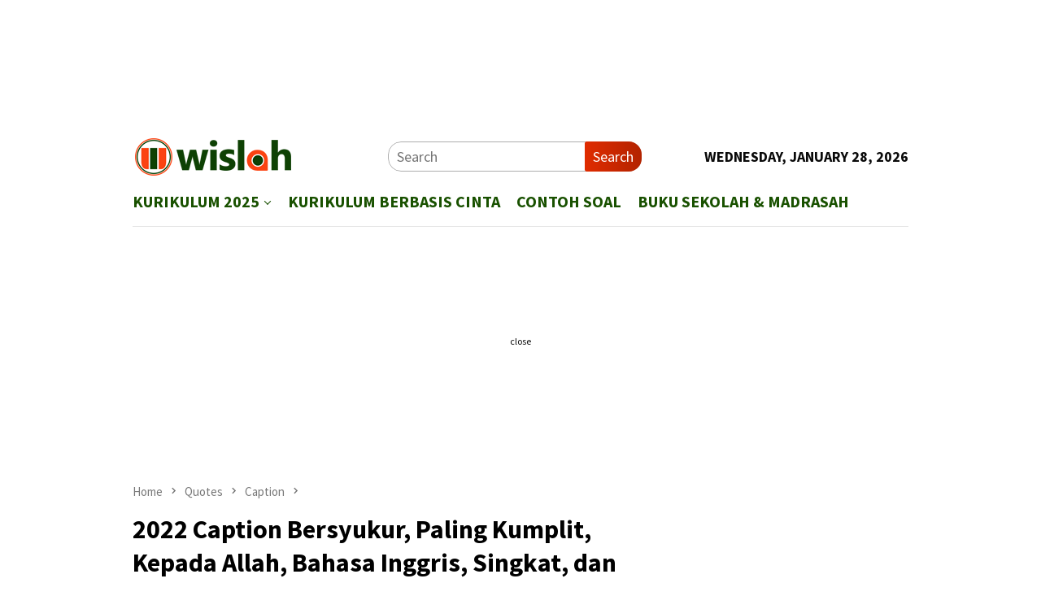

--- FILE ---
content_type: text/html; charset=UTF-8
request_url: https://wislah.com/caption-ber-syukur/
body_size: 22644
content:
<!DOCTYPE html>
<html lang="en-US">
<head itemscope="itemscope" itemtype="http://schema.org/WebSite">
<meta charset="UTF-8">
<meta name="viewport" content="width=device-width, initial-scale=1">
	<meta name="theme-color" content="#ffffff" />
	<link rel="profile" href="http://gmpg.org/xfn/11">

<meta name='robots' content='index, follow, max-image-preview:large, max-snippet:-1, max-video-preview:-1' />

	<!-- This site is optimized with the Yoast SEO plugin v21.9.1 - https://yoast.com/wordpress/plugins/seo/ -->
	<title>2021 Caption Bersyukur, Paling Kumplit, Kepada Allah dan Lainnya</title>
	<meta name="description" content="Captin Bersyukur | Caption Syukuri Apa yang Ada | Caption Syukur Singkat | Caption Syukur Kepada Allah | Caption Syukur Bahasa Inggris | Caption Syukuri |" />
	<link rel="canonical" href="https://wislah.com/caption-ber-syukur/" />
	<meta property="og:locale" content="en_US" />
	<meta property="og:type" content="article" />
	<meta property="og:title" content="2021 Caption Bersyukur, Paling Kumplit, Kepada Allah dan Lainnya" />
	<meta property="og:description" content="Captin Bersyukur | Caption Syukuri Apa yang Ada | Caption Syukur Singkat | Caption Syukur Kepada Allah | Caption Syukur Bahasa Inggris | Caption Syukuri |" />
	<meta property="og:url" content="https://wislah.com/caption-ber-syukur/" />
	<meta property="og:site_name" content="Wislah.com - Pusat Referensi Pilihan" />
	<meta property="article:published_time" content="2021-09-30T14:28:13+00:00" />
	<meta property="article:modified_time" content="2022-01-03T03:09:24+00:00" />
	<meta property="og:image" content="https://wislah.com/wp-content/uploads/2021/09/Caption-Bersyukur.png" />
	<meta property="og:image:width" content="640" />
	<meta property="og:image:height" content="358" />
	<meta property="og:image:type" content="image/png" />
	<meta name="author" content="wiratno wiratno" />
	<meta name="twitter:card" content="summary_large_image" />
	<meta name="twitter:label1" content="Written by" />
	<meta name="twitter:data1" content="wiratno wiratno" />
	<meta name="twitter:label2" content="Est. reading time" />
	<meta name="twitter:data2" content="15 minutes" />
	<script type="application/ld+json" class="yoast-schema-graph">{"@context":"https://schema.org","@graph":[{"@type":"Article","@id":"https://wislah.com/caption-ber-syukur/#article","isPartOf":{"@id":"https://wislah.com/caption-ber-syukur/"},"author":{"name":"wiratno wiratno","@id":"https://wislah.com/#/schema/person/3ef22182b0dcdbccd33d6e9e900c331f"},"headline":"2022 Caption Bersyukur, Paling Kumplit, Kepada Allah, Bahasa Inggris, Singkat, dan Lainnya","datePublished":"2021-09-30T14:28:13+00:00","dateModified":"2022-01-03T03:09:24+00:00","mainEntityOfPage":{"@id":"https://wislah.com/caption-ber-syukur/"},"wordCount":3404,"publisher":{"@id":"https://wislah.com/#/schema/person/a43c873aded78434a0dd55a4b7c6eee5"},"image":{"@id":"https://wislah.com/caption-ber-syukur/#primaryimage"},"thumbnailUrl":"https://wislah.com/wp-content/uploads/2021/09/Caption-Bersyukur.png","articleSection":["Caption","Quotes","Ragam"],"inLanguage":"en-US"},{"@type":"WebPage","@id":"https://wislah.com/caption-ber-syukur/","url":"https://wislah.com/caption-ber-syukur/","name":"2021 Caption Bersyukur, Paling Kumplit, Kepada Allah dan Lainnya","isPartOf":{"@id":"https://wislah.com/#website"},"primaryImageOfPage":{"@id":"https://wislah.com/caption-ber-syukur/#primaryimage"},"image":{"@id":"https://wislah.com/caption-ber-syukur/#primaryimage"},"thumbnailUrl":"https://wislah.com/wp-content/uploads/2021/09/Caption-Bersyukur.png","datePublished":"2021-09-30T14:28:13+00:00","dateModified":"2022-01-03T03:09:24+00:00","description":"Captin Bersyukur | Caption Syukuri Apa yang Ada | Caption Syukur Singkat | Caption Syukur Kepada Allah | Caption Syukur Bahasa Inggris | Caption Syukuri |","breadcrumb":{"@id":"https://wislah.com/caption-ber-syukur/#breadcrumb"},"inLanguage":"en-US","potentialAction":[{"@type":"ReadAction","target":["https://wislah.com/caption-ber-syukur/"]}]},{"@type":"ImageObject","inLanguage":"en-US","@id":"https://wislah.com/caption-ber-syukur/#primaryimage","url":"https://wislah.com/wp-content/uploads/2021/09/Caption-Bersyukur.png","contentUrl":"https://wislah.com/wp-content/uploads/2021/09/Caption-Bersyukur.png","width":640,"height":358,"caption":"Caption Bersyukur"},{"@type":"BreadcrumbList","@id":"https://wislah.com/caption-ber-syukur/#breadcrumb","itemListElement":[{"@type":"ListItem","position":1,"name":"Home","item":"https://wislah.com/"},{"@type":"ListItem","position":2,"name":"2022 Caption Bersyukur, Paling Kumplit, Kepada Allah, Bahasa Inggris, Singkat, dan Lainnya"}]},{"@type":"WebSite","@id":"https://wislah.com/#website","url":"https://wislah.com/","name":"Wislah.com - Pusat Referensi Pilihan","description":"Wislah.com Adalah Pusat Referensi Pilihan","publisher":{"@id":"https://wislah.com/#/schema/person/a43c873aded78434a0dd55a4b7c6eee5"},"potentialAction":[{"@type":"SearchAction","target":{"@type":"EntryPoint","urlTemplate":"https://wislah.com/?s={search_term_string}"},"query-input":"required name=search_term_string"}],"inLanguage":"en-US"},{"@type":["Person","Organization"],"@id":"https://wislah.com/#/schema/person/a43c873aded78434a0dd55a4b7c6eee5","name":"Abdul Hadi","image":{"@type":"ImageObject","inLanguage":"en-US","@id":"https://wislah.com/#/schema/person/image/","url":"https://wislah.com/wp-content/uploads/2022/09/cropped-Favicon-New-Wislah.png","contentUrl":"https://wislah.com/wp-content/uploads/2022/09/cropped-Favicon-New-Wislah.png","width":512,"height":512,"caption":"Abdul Hadi"},"logo":{"@id":"https://wislah.com/#/schema/person/image/"}},{"@type":"Person","@id":"https://wislah.com/#/schema/person/3ef22182b0dcdbccd33d6e9e900c331f","name":"wiratno wiratno","image":{"@type":"ImageObject","inLanguage":"en-US","@id":"https://wislah.com/#/schema/person/image/","url":"https://secure.gravatar.com/avatar/4dd90f391c5f976ca2452d8e316d2a8a?s=96&d=mm&r=g","contentUrl":"https://secure.gravatar.com/avatar/4dd90f391c5f976ca2452d8e316d2a8a?s=96&d=mm&r=g","caption":"wiratno wiratno"},"description":"Penulis Wislah.com dan Mahasiswa STAIMA Cirebon","url":"https://wislah.com/author/wiratno/"}]}</script>
	<!-- / Yoast SEO plugin. -->


<link rel='dns-prefetch' href='//www.googletagmanager.com' />
<link rel='dns-prefetch' href='//connect.facebook.net' />
<link rel='dns-prefetch' href='//fonts.googleapis.com' />
<script type="text/javascript">
/* <![CDATA[ */
window._wpemojiSettings = {"baseUrl":"https:\/\/s.w.org\/images\/core\/emoji\/14.0.0\/72x72\/","ext":".png","svgUrl":"https:\/\/s.w.org\/images\/core\/emoji\/14.0.0\/svg\/","svgExt":".svg","source":{"concatemoji":"https:\/\/wislah.com\/wp-includes\/js\/wp-emoji-release.min.js?ver=6.4.7"}};
/*! This file is auto-generated */
!function(i,n){var o,s,e;function c(e){try{var t={supportTests:e,timestamp:(new Date).valueOf()};sessionStorage.setItem(o,JSON.stringify(t))}catch(e){}}function p(e,t,n){e.clearRect(0,0,e.canvas.width,e.canvas.height),e.fillText(t,0,0);var t=new Uint32Array(e.getImageData(0,0,e.canvas.width,e.canvas.height).data),r=(e.clearRect(0,0,e.canvas.width,e.canvas.height),e.fillText(n,0,0),new Uint32Array(e.getImageData(0,0,e.canvas.width,e.canvas.height).data));return t.every(function(e,t){return e===r[t]})}function u(e,t,n){switch(t){case"flag":return n(e,"\ud83c\udff3\ufe0f\u200d\u26a7\ufe0f","\ud83c\udff3\ufe0f\u200b\u26a7\ufe0f")?!1:!n(e,"\ud83c\uddfa\ud83c\uddf3","\ud83c\uddfa\u200b\ud83c\uddf3")&&!n(e,"\ud83c\udff4\udb40\udc67\udb40\udc62\udb40\udc65\udb40\udc6e\udb40\udc67\udb40\udc7f","\ud83c\udff4\u200b\udb40\udc67\u200b\udb40\udc62\u200b\udb40\udc65\u200b\udb40\udc6e\u200b\udb40\udc67\u200b\udb40\udc7f");case"emoji":return!n(e,"\ud83e\udef1\ud83c\udffb\u200d\ud83e\udef2\ud83c\udfff","\ud83e\udef1\ud83c\udffb\u200b\ud83e\udef2\ud83c\udfff")}return!1}function f(e,t,n){var r="undefined"!=typeof WorkerGlobalScope&&self instanceof WorkerGlobalScope?new OffscreenCanvas(300,150):i.createElement("canvas"),a=r.getContext("2d",{willReadFrequently:!0}),o=(a.textBaseline="top",a.font="600 32px Arial",{});return e.forEach(function(e){o[e]=t(a,e,n)}),o}function t(e){var t=i.createElement("script");t.src=e,t.defer=!0,i.head.appendChild(t)}"undefined"!=typeof Promise&&(o="wpEmojiSettingsSupports",s=["flag","emoji"],n.supports={everything:!0,everythingExceptFlag:!0},e=new Promise(function(e){i.addEventListener("DOMContentLoaded",e,{once:!0})}),new Promise(function(t){var n=function(){try{var e=JSON.parse(sessionStorage.getItem(o));if("object"==typeof e&&"number"==typeof e.timestamp&&(new Date).valueOf()<e.timestamp+604800&&"object"==typeof e.supportTests)return e.supportTests}catch(e){}return null}();if(!n){if("undefined"!=typeof Worker&&"undefined"!=typeof OffscreenCanvas&&"undefined"!=typeof URL&&URL.createObjectURL&&"undefined"!=typeof Blob)try{var e="postMessage("+f.toString()+"("+[JSON.stringify(s),u.toString(),p.toString()].join(",")+"));",r=new Blob([e],{type:"text/javascript"}),a=new Worker(URL.createObjectURL(r),{name:"wpTestEmojiSupports"});return void(a.onmessage=function(e){c(n=e.data),a.terminate(),t(n)})}catch(e){}c(n=f(s,u,p))}t(n)}).then(function(e){for(var t in e)n.supports[t]=e[t],n.supports.everything=n.supports.everything&&n.supports[t],"flag"!==t&&(n.supports.everythingExceptFlag=n.supports.everythingExceptFlag&&n.supports[t]);n.supports.everythingExceptFlag=n.supports.everythingExceptFlag&&!n.supports.flag,n.DOMReady=!1,n.readyCallback=function(){n.DOMReady=!0}}).then(function(){return e}).then(function(){var e;n.supports.everything||(n.readyCallback(),(e=n.source||{}).concatemoji?t(e.concatemoji):e.wpemoji&&e.twemoji&&(t(e.twemoji),t(e.wpemoji)))}))}((window,document),window._wpemojiSettings);
/* ]]> */
</script>
<style id='wp-emoji-styles-inline-css' type='text/css'>

	img.wp-smiley, img.emoji {
		display: inline !important;
		border: none !important;
		box-shadow: none !important;
		height: 1em !important;
		width: 1em !important;
		margin: 0 0.07em !important;
		vertical-align: -0.1em !important;
		background: none !important;
		padding: 0 !important;
	}
</style>
<link rel='stylesheet' id='wp-block-library-css' href='https://wislah.com/wp-includes/css/dist/block-library/style.min.css?ver=6.4.7' type='text/css' media='all' />
<style id='classic-theme-styles-inline-css' type='text/css'>
/*! This file is auto-generated */
.wp-block-button__link{color:#fff;background-color:#32373c;border-radius:9999px;box-shadow:none;text-decoration:none;padding:calc(.667em + 2px) calc(1.333em + 2px);font-size:1.125em}.wp-block-file__button{background:#32373c;color:#fff;text-decoration:none}
</style>
<style id='global-styles-inline-css' type='text/css'>
body{--wp--preset--color--black: #000000;--wp--preset--color--cyan-bluish-gray: #abb8c3;--wp--preset--color--white: #ffffff;--wp--preset--color--pale-pink: #f78da7;--wp--preset--color--vivid-red: #cf2e2e;--wp--preset--color--luminous-vivid-orange: #ff6900;--wp--preset--color--luminous-vivid-amber: #fcb900;--wp--preset--color--light-green-cyan: #7bdcb5;--wp--preset--color--vivid-green-cyan: #00d084;--wp--preset--color--pale-cyan-blue: #8ed1fc;--wp--preset--color--vivid-cyan-blue: #0693e3;--wp--preset--color--vivid-purple: #9b51e0;--wp--preset--gradient--vivid-cyan-blue-to-vivid-purple: linear-gradient(135deg,rgba(6,147,227,1) 0%,rgb(155,81,224) 100%);--wp--preset--gradient--light-green-cyan-to-vivid-green-cyan: linear-gradient(135deg,rgb(122,220,180) 0%,rgb(0,208,130) 100%);--wp--preset--gradient--luminous-vivid-amber-to-luminous-vivid-orange: linear-gradient(135deg,rgba(252,185,0,1) 0%,rgba(255,105,0,1) 100%);--wp--preset--gradient--luminous-vivid-orange-to-vivid-red: linear-gradient(135deg,rgba(255,105,0,1) 0%,rgb(207,46,46) 100%);--wp--preset--gradient--very-light-gray-to-cyan-bluish-gray: linear-gradient(135deg,rgb(238,238,238) 0%,rgb(169,184,195) 100%);--wp--preset--gradient--cool-to-warm-spectrum: linear-gradient(135deg,rgb(74,234,220) 0%,rgb(151,120,209) 20%,rgb(207,42,186) 40%,rgb(238,44,130) 60%,rgb(251,105,98) 80%,rgb(254,248,76) 100%);--wp--preset--gradient--blush-light-purple: linear-gradient(135deg,rgb(255,206,236) 0%,rgb(152,150,240) 100%);--wp--preset--gradient--blush-bordeaux: linear-gradient(135deg,rgb(254,205,165) 0%,rgb(254,45,45) 50%,rgb(107,0,62) 100%);--wp--preset--gradient--luminous-dusk: linear-gradient(135deg,rgb(255,203,112) 0%,rgb(199,81,192) 50%,rgb(65,88,208) 100%);--wp--preset--gradient--pale-ocean: linear-gradient(135deg,rgb(255,245,203) 0%,rgb(182,227,212) 50%,rgb(51,167,181) 100%);--wp--preset--gradient--electric-grass: linear-gradient(135deg,rgb(202,248,128) 0%,rgb(113,206,126) 100%);--wp--preset--gradient--midnight: linear-gradient(135deg,rgb(2,3,129) 0%,rgb(40,116,252) 100%);--wp--preset--font-size--small: 13px;--wp--preset--font-size--medium: 20px;--wp--preset--font-size--large: 36px;--wp--preset--font-size--x-large: 42px;--wp--preset--spacing--20: 0.44rem;--wp--preset--spacing--30: 0.67rem;--wp--preset--spacing--40: 1rem;--wp--preset--spacing--50: 1.5rem;--wp--preset--spacing--60: 2.25rem;--wp--preset--spacing--70: 3.38rem;--wp--preset--spacing--80: 5.06rem;--wp--preset--shadow--natural: 6px 6px 9px rgba(0, 0, 0, 0.2);--wp--preset--shadow--deep: 12px 12px 50px rgba(0, 0, 0, 0.4);--wp--preset--shadow--sharp: 6px 6px 0px rgba(0, 0, 0, 0.2);--wp--preset--shadow--outlined: 6px 6px 0px -3px rgba(255, 255, 255, 1), 6px 6px rgba(0, 0, 0, 1);--wp--preset--shadow--crisp: 6px 6px 0px rgba(0, 0, 0, 1);}:where(.is-layout-flex){gap: 0.5em;}:where(.is-layout-grid){gap: 0.5em;}body .is-layout-flow > .alignleft{float: left;margin-inline-start: 0;margin-inline-end: 2em;}body .is-layout-flow > .alignright{float: right;margin-inline-start: 2em;margin-inline-end: 0;}body .is-layout-flow > .aligncenter{margin-left: auto !important;margin-right: auto !important;}body .is-layout-constrained > .alignleft{float: left;margin-inline-start: 0;margin-inline-end: 2em;}body .is-layout-constrained > .alignright{float: right;margin-inline-start: 2em;margin-inline-end: 0;}body .is-layout-constrained > .aligncenter{margin-left: auto !important;margin-right: auto !important;}body .is-layout-constrained > :where(:not(.alignleft):not(.alignright):not(.alignfull)){max-width: var(--wp--style--global--content-size);margin-left: auto !important;margin-right: auto !important;}body .is-layout-constrained > .alignwide{max-width: var(--wp--style--global--wide-size);}body .is-layout-flex{display: flex;}body .is-layout-flex{flex-wrap: wrap;align-items: center;}body .is-layout-flex > *{margin: 0;}body .is-layout-grid{display: grid;}body .is-layout-grid > *{margin: 0;}:where(.wp-block-columns.is-layout-flex){gap: 2em;}:where(.wp-block-columns.is-layout-grid){gap: 2em;}:where(.wp-block-post-template.is-layout-flex){gap: 1.25em;}:where(.wp-block-post-template.is-layout-grid){gap: 1.25em;}.has-black-color{color: var(--wp--preset--color--black) !important;}.has-cyan-bluish-gray-color{color: var(--wp--preset--color--cyan-bluish-gray) !important;}.has-white-color{color: var(--wp--preset--color--white) !important;}.has-pale-pink-color{color: var(--wp--preset--color--pale-pink) !important;}.has-vivid-red-color{color: var(--wp--preset--color--vivid-red) !important;}.has-luminous-vivid-orange-color{color: var(--wp--preset--color--luminous-vivid-orange) !important;}.has-luminous-vivid-amber-color{color: var(--wp--preset--color--luminous-vivid-amber) !important;}.has-light-green-cyan-color{color: var(--wp--preset--color--light-green-cyan) !important;}.has-vivid-green-cyan-color{color: var(--wp--preset--color--vivid-green-cyan) !important;}.has-pale-cyan-blue-color{color: var(--wp--preset--color--pale-cyan-blue) !important;}.has-vivid-cyan-blue-color{color: var(--wp--preset--color--vivid-cyan-blue) !important;}.has-vivid-purple-color{color: var(--wp--preset--color--vivid-purple) !important;}.has-black-background-color{background-color: var(--wp--preset--color--black) !important;}.has-cyan-bluish-gray-background-color{background-color: var(--wp--preset--color--cyan-bluish-gray) !important;}.has-white-background-color{background-color: var(--wp--preset--color--white) !important;}.has-pale-pink-background-color{background-color: var(--wp--preset--color--pale-pink) !important;}.has-vivid-red-background-color{background-color: var(--wp--preset--color--vivid-red) !important;}.has-luminous-vivid-orange-background-color{background-color: var(--wp--preset--color--luminous-vivid-orange) !important;}.has-luminous-vivid-amber-background-color{background-color: var(--wp--preset--color--luminous-vivid-amber) !important;}.has-light-green-cyan-background-color{background-color: var(--wp--preset--color--light-green-cyan) !important;}.has-vivid-green-cyan-background-color{background-color: var(--wp--preset--color--vivid-green-cyan) !important;}.has-pale-cyan-blue-background-color{background-color: var(--wp--preset--color--pale-cyan-blue) !important;}.has-vivid-cyan-blue-background-color{background-color: var(--wp--preset--color--vivid-cyan-blue) !important;}.has-vivid-purple-background-color{background-color: var(--wp--preset--color--vivid-purple) !important;}.has-black-border-color{border-color: var(--wp--preset--color--black) !important;}.has-cyan-bluish-gray-border-color{border-color: var(--wp--preset--color--cyan-bluish-gray) !important;}.has-white-border-color{border-color: var(--wp--preset--color--white) !important;}.has-pale-pink-border-color{border-color: var(--wp--preset--color--pale-pink) !important;}.has-vivid-red-border-color{border-color: var(--wp--preset--color--vivid-red) !important;}.has-luminous-vivid-orange-border-color{border-color: var(--wp--preset--color--luminous-vivid-orange) !important;}.has-luminous-vivid-amber-border-color{border-color: var(--wp--preset--color--luminous-vivid-amber) !important;}.has-light-green-cyan-border-color{border-color: var(--wp--preset--color--light-green-cyan) !important;}.has-vivid-green-cyan-border-color{border-color: var(--wp--preset--color--vivid-green-cyan) !important;}.has-pale-cyan-blue-border-color{border-color: var(--wp--preset--color--pale-cyan-blue) !important;}.has-vivid-cyan-blue-border-color{border-color: var(--wp--preset--color--vivid-cyan-blue) !important;}.has-vivid-purple-border-color{border-color: var(--wp--preset--color--vivid-purple) !important;}.has-vivid-cyan-blue-to-vivid-purple-gradient-background{background: var(--wp--preset--gradient--vivid-cyan-blue-to-vivid-purple) !important;}.has-light-green-cyan-to-vivid-green-cyan-gradient-background{background: var(--wp--preset--gradient--light-green-cyan-to-vivid-green-cyan) !important;}.has-luminous-vivid-amber-to-luminous-vivid-orange-gradient-background{background: var(--wp--preset--gradient--luminous-vivid-amber-to-luminous-vivid-orange) !important;}.has-luminous-vivid-orange-to-vivid-red-gradient-background{background: var(--wp--preset--gradient--luminous-vivid-orange-to-vivid-red) !important;}.has-very-light-gray-to-cyan-bluish-gray-gradient-background{background: var(--wp--preset--gradient--very-light-gray-to-cyan-bluish-gray) !important;}.has-cool-to-warm-spectrum-gradient-background{background: var(--wp--preset--gradient--cool-to-warm-spectrum) !important;}.has-blush-light-purple-gradient-background{background: var(--wp--preset--gradient--blush-light-purple) !important;}.has-blush-bordeaux-gradient-background{background: var(--wp--preset--gradient--blush-bordeaux) !important;}.has-luminous-dusk-gradient-background{background: var(--wp--preset--gradient--luminous-dusk) !important;}.has-pale-ocean-gradient-background{background: var(--wp--preset--gradient--pale-ocean) !important;}.has-electric-grass-gradient-background{background: var(--wp--preset--gradient--electric-grass) !important;}.has-midnight-gradient-background{background: var(--wp--preset--gradient--midnight) !important;}.has-small-font-size{font-size: var(--wp--preset--font-size--small) !important;}.has-medium-font-size{font-size: var(--wp--preset--font-size--medium) !important;}.has-large-font-size{font-size: var(--wp--preset--font-size--large) !important;}.has-x-large-font-size{font-size: var(--wp--preset--font-size--x-large) !important;}
.wp-block-navigation a:where(:not(.wp-element-button)){color: inherit;}
:where(.wp-block-post-template.is-layout-flex){gap: 1.25em;}:where(.wp-block-post-template.is-layout-grid){gap: 1.25em;}
:where(.wp-block-columns.is-layout-flex){gap: 2em;}:where(.wp-block-columns.is-layout-grid){gap: 2em;}
.wp-block-pullquote{font-size: 1.5em;line-height: 1.6;}
</style>
<link rel='stylesheet' id='bloggingpro-fonts-css' href='https://fonts.googleapis.com/css?family=Source+Sans+Pro%3Aregular%2Citalic%2C700%2C300%26subset%3Dlatin%2C&#038;ver=1.3.6' type='text/css' media='all' />
<link rel='stylesheet' id='bloggingpro-style-css' href='https://wislah.com/wp-content/themes/bloggingpro/style.css?ver=1.3.6' type='text/css' media='all' />
<style id='bloggingpro-style-inline-css' type='text/css'>
kbd,a.button,button,.button,button.button,input[type="button"],input[type="reset"],input[type="submit"],.tagcloud a,ul.page-numbers li a.prev.page-numbers,ul.page-numbers li a.next.page-numbers,ul.page-numbers li span.page-numbers,.page-links > .page-link-number,.cat-links ul li a,.entry-footer .tag-text,.gmr-recentposts-widget li.listpost-gallery .gmr-rp-content .gmr-metacontent .cat-links-content a,.page-links > .post-page-numbers.current span,ol.comment-list li div.reply a,#cancel-comment-reply-link,.entry-footer .tags-links a:hover,.gmr-topnotification{background-color:#e02c00;}#primary-menu > li ul .current-menu-item > a,#primary-menu .sub-menu > li:hover > a,.cat-links-content a,.tagcloud li:before,a:hover,a:focus,a:active,.gmr-ontop:hover path,#navigationamp button.close-topnavmenu-wrap,.sidr a#sidr-id-close-topnavmenu-button,.sidr-class-menu-item i._mi,.sidr-class-menu-item img._mi,.text-marquee{color:#e02c00;}.widget-title:after,a.button,button,.button,button.button,input[type="button"],input[type="reset"],input[type="submit"],.tagcloud a,.sticky .gmr-box-content,.bypostauthor > .comment-body,.gmr-ajax-loader div:nth-child(1),.gmr-ajax-loader div:nth-child(2),.entry-footer .tags-links a:hover{border-color:#e02c00;}a,.gmr-ontop path{color:#e02c00;}.entry-content-single p a{color:#ff5722;}body{color:#0a0a0a;font-family:"Source Sans Pro","Helvetica Neue",sans-serif;font-weight:500;font-size:18px;}.site-header{background-image:url();-webkit-background-size:auto;-moz-background-size:auto;-o-background-size:auto;background-size:auto;background-repeat:repeat;background-position:center top;background-attachment:scroll;}.site-header,.gmr-verytopbanner{background-color:#ffffff;}.site-title a{color:#FF5722;}.site-description{color:#999999;}.top-header{background-color:#ffffff;}#gmr-responsive-menu,.gmr-mainmenu #primary-menu > li > a,.search-trigger .gmr-icon{color:#195100;}.gmr-mainmenu #primary-menu > li.menu-border > a span,.gmr-mainmenu #primary-menu > li.page_item_has_children > a:after,.gmr-mainmenu #primary-menu > li.menu-item-has-children > a:after,.gmr-mainmenu #primary-menu .sub-menu > li.page_item_has_children > a:after,.gmr-mainmenu #primary-menu .sub-menu > li.menu-item-has-children > a:after{border-color:#195100;}#gmr-responsive-menu:hover,.gmr-mainmenu #primary-menu > li:hover > a,.gmr-mainmenu #primary-menu > .current-menu-item > a,.gmr-mainmenu #primary-menu .current-menu-ancestor > a,.gmr-mainmenu #primary-menu .current_page_item > a,.gmr-mainmenu #primary-menu .current_page_ancestor > a,.search-trigger .gmr-icon:hover{color:#0e4400;}.gmr-mainmenu #primary-menu > li.menu-border:hover > a span,.gmr-mainmenu #primary-menu > li.menu-border.current-menu-item > a span,.gmr-mainmenu #primary-menu > li.menu-border.current-menu-ancestor > a span,.gmr-mainmenu #primary-menu > li.menu-border.current_page_item > a span,.gmr-mainmenu #primary-menu > li.menu-border.current_page_ancestor > a span,.gmr-mainmenu #primary-menu > li.page_item_has_children:hover > a:after,.gmr-mainmenu #primary-menu > li.menu-item-has-children:hover > a:after,.gmr-mainmenu #primary-menu .sub-menu > li.page_item_has_children:hover > a:after,.gmr-mainmenu #primary-menu .sub-menu > li.menu-item-has-children:hover > a:after{border-color:#0e4400;}.secondwrap-menu .gmr-mainmenu #primary-menu > li > a,.secondwrap-menu .search-trigger .gmr-icon{color:#0e4400;}#primary-menu > li.menu-border > a span{border-color:#0e4400;}.secondwrap-menu .gmr-mainmenu #primary-menu > li:hover > a,.secondwrap-menu .gmr-mainmenu #primary-menu > .current-menu-item > a,.secondwrap-menu .gmr-mainmenu #primary-menu .current-menu-ancestor > a,.secondwrap-menu .gmr-mainmenu #primary-menu .current_page_item > a,.secondwrap-menu .gmr-mainmenu #primary-menu .current_page_ancestor > a,.secondwrap-menu .gmr-mainmenu #primary-menu > li.page_item_has_children:hover > a:after,.secondwrap-menu .gmr-mainmenu #primary-menu > li.menu-item-has-children:hover > a:after,.secondwrap-menu .gmr-mainmenu #primary-menu .sub-menu > li.page_item_has_children:hover > a:after,.secondwrap-menu .gmr-mainmenu #primary-menu .sub-menu > li.menu-item-has-children:hover > a:after,.secondwrap-menu .search-trigger .gmr-icon:hover{color:#194707;}.secondwrap-menu .gmr-mainmenu #primary-menu > li.menu-border:hover > a span,.secondwrap-menu .gmr-mainmenu #primary-menu > li.menu-border.current-menu-item > a span,.secondwrap-menu .gmr-mainmenu #primary-menu > li.menu-border.current-menu-ancestor > a span,.secondwrap-menu .gmr-mainmenu #primary-menu > li.menu-border.current_page_item > a span,.secondwrap-menu .gmr-mainmenu #primary-menu > li.menu-border.current_page_ancestor > a span,.secondwrap-menu .gmr-mainmenu #primary-menu > li.page_item_has_children:hover > a:after,.secondwrap-menu .gmr-mainmenu #primary-menu > li.menu-item-has-children:hover > a:after,.secondwrap-menu .gmr-mainmenu #primary-menu .sub-menu > li.page_item_has_children:hover > a:after,.secondwrap-menu .gmr-mainmenu #primary-menu .sub-menu > li.menu-item-has-children:hover > a:after{border-color:#194707;}h1,h2,h3,h4,h5,h6,.h1,.h2,.h3,.h4,.h5,.h6,.site-title,#primary-menu > li > a,.gmr-rp-biglink a,.gmr-rp-link a,.gmr-gallery-related ul li p a{font-family:"Source Sans Pro","Helvetica Neue",sans-serif;}.entry-main-single,.entry-main-single p{font-size:19px;}h1.title,h1.entry-title{font-size:32px;}h2.entry-title{font-size:18px;}.footer-container{background-color:#e5e5e5;}.widget-footer,.content-footer,.site-footer,.content-footer h3.widget-title{color:#0a0a0a;}.widget-footer a,.content-footer a,.site-footer a{color:#565656;}.widget-footer a:hover,.content-footer a:hover,.site-footer a:hover{color:#FF5722;}
</style>
<script type="text/javascript" src="https://wislah.com/wp-includes/js/jquery/jquery.min.js?ver=3.7.1" id="jquery-core-js"></script>
<script type="text/javascript" src="https://wislah.com/wp-includes/js/jquery/jquery-migrate.min.js?ver=3.4.1" id="jquery-migrate-js"></script>
<script type="text/javascript" id="jquery-js-after">
/* <![CDATA[ */
jQuery(document).ready(function() {
	jQuery(".d8aa0768fe1dfa3a077cee5f68044f79").click(function() {
		jQuery.post(
			"https://wislah.com/wp-admin/admin-ajax.php", {
				"action": "quick_adsense_onpost_ad_click",
				"quick_adsense_onpost_ad_index": jQuery(this).attr("data-index"),
				"quick_adsense_nonce": "9f9648a502",
			}, function(response) { }
		);
	});
});
/* ]]> */
</script>
<link rel="alternate" type="application/json+oembed" href="https://wislah.com/wp-json/oembed/1.0/embed?url=https%3A%2F%2Fwislah.com%2Fcaption-ber-syukur%2F" />
<link rel="alternate" type="text/xml+oembed" href="https://wislah.com/wp-json/oembed/1.0/embed?url=https%3A%2F%2Fwislah.com%2Fcaption-ber-syukur%2F&#038;format=xml" />


<br/>
<script data-ad-client="ca-pub-3907380426512056" async src="https://pagead2.googlesyndication.com/pagead/js/adsbygoogle.js"></script>
<meta name="google-site-verification" content="tFgSE6aFod5up58gjeINmG0IkhqqWqDtWycr-VaF95g" />



<!-- Google tag (gtag.js) -->
<script async src="https://www.googletagmanager.com/gtag/js?id=UA-113163690-1"></script>
<script>
  window.dataLayer = window.dataLayer || [];
  function gtag(){dataLayer.push(arguments);}
  gtag('js', new Date());

  gtag('config', 'UA-113163690-1');
</script>




<!-- Histats.com  START  (aync)-->
<script type="text/javascript">var _Hasync= _Hasync|| [];
_Hasync.push(['Histats.start', '1,4795473,4,0,0,0,00010000']);
_Hasync.push(['Histats.fasi', '1']);
_Hasync.push(['Histats.track_hits', '']);
(function() {
var hs = document.createElement('script'); hs.type = 'text/javascript'; hs.async = true;
hs.src = ('//s10.histats.com/js15_as.js');
(document.getElementsByTagName('head')[0] || document.getElementsByTagName('body')[0]).appendChild(hs);
})();</script>
<noscript><a href="/" target="_blank"><img  src="//sstatic1.histats.com/0.gif?4795473&101" alt="web log free" border="0"></a></noscript>
<!-- Histats.com  END  --><style type="text/css" id="custom-background-css">
body.custom-background { background-color: #ffffff; }
</style>
	<link rel="icon" href="https://wislah.com/wp-content/uploads/2022/09/cropped-Favicon-New-Wislah-60x60.png" sizes="32x32" />
<link rel="icon" href="https://wislah.com/wp-content/uploads/2022/09/cropped-Favicon-New-Wislah.png" sizes="192x192" />
<link rel="apple-touch-icon" href="https://wislah.com/wp-content/uploads/2022/09/cropped-Favicon-New-Wislah.png" />
<meta name="msapplication-TileImage" content="https://wislah.com/wp-content/uploads/2022/09/cropped-Favicon-New-Wislah.png" />
		<style type="text/css" id="wp-custom-css">
			.taxonomy-description {
    position: relative;
    word-wrap: break-word;
    color: #ffffff;
    font-size: 17px;
    margin-bottom: 14px;
	background: white;}

#primary-menu > li > a {
    position: relative;
    display: block;
    padding: 15px 10px;
    text-decoration: none !important;
    text-transform: uppercase;
	font-size:20px;
}

.gmr-floatbanner-footer {
    z-index: 999;
    position: fixed;
    text-align: absolute;
    bottom: 0;
    left: 0;
    right: 0;
}

.inner-floatbottom button {
    position: unset;
    left: auto;
    right: auto;
    margin-bottom: 10px;
		font-size: 12px;
}

.gmr-ontop {
    position: fixed;
    bottom: 10px;
    right: 20px;
    cursor: pointer;
    font-size: 0px;
    z-index: 99999;
}

.edisi_special
{   padding: 10px;
    margin: 0 0 13px;
    background:#c0c0e9;
    border: 5px solid #c0c0e9;
}
	

.kk-star-ratings.kksr-valign-bottom {
    margin-top: 2rem;
	margin-bottom: 1rem;}
 

.gmr-gallery-related-insidepost li {
    vertical-align: top;
    display: inline-block;
    width: 30%;
    line-height: 1.3;
    padding-left: 15px;
    padding-right: 10px;
    border-right: 1px solid #C7C7C7;
}

blockquote {
    padding: 14px;
    margin: 0 0 13px;
    background: #e8e8e8;
    border: 5px solid #eeeeee;
}




@media screen and (max-width:640px) {
  .paralax_div {
    width: 100%;
    height: 650px;
    margin: 0 auto;
    float: none;
  }
  .paralax_div > div > div > div {
    left: 50%;
    -moz-transform: translateX(-50%);
    -webkit-transform: translateX(-50%);
    -ms-transform: translateX(-50%);
    -o-transform: translateX(-50%);
    transform: translateX(-50%);
  }
  .paralax_div > div > div {
    width: 100%;
    left:0;
    text-align: center;
  }
  .paralax_div img {
    margin: 0 auto;
    width:auto;
    max-width:100%;
    height:auto;
  }
}


@media screen and (max-width:320px) {
  .paralax_div iframe,.parallax_banner ins {
    margin: 0 auto;
    width:100%;
    height:650px;
  }
}

.taxonomy-description {
    position: relative;
    word-wrap: break-word;
    color: #ffffff;
    font-size: 17px;
    margin-bottom: 14px;
}

.wp-block-button__link {
    color: #fff;
    background-color: #32373c;
    border: none;
    border-radius: 1.55em;
    box-shadow: none;
    cursor: pointer;
    display: inline-block;
    font-size: 18px;
    padding: 0.667em 1.333em;
    text-align: center;
    text-decoration: none;
    overflow-wrap: break-word;
	margin-bottom: 3px;
	    width: 100%;
}

		</style>
			
<link rel="alternate" hreflang="ja-JP" href="https://japan.wislah.com/"/>
<link rel="alternate" hreflang="ms-MY" href="https://cikgu.wislah.com/"/>
<link rel="alternate" hreflang="en-SG" href="https://singapore.wislah.com/"/>


</head>

<body class="post-template-default single single-post postid-4946 single-format-standard custom-background gmr-theme idtheme kentooz gmr-sticky gmr-disable-sticky group-blog" itemscope="itemscope" itemtype="http://schema.org/WebPage">
<div id="full-container">
<a class="skip-link screen-reader-text" href="#main">Skip to content</a>

<div class="gmr-verytopbanner text-center"><div class="container">

<script async src="https://pagead2.googlesyndication.com/pagead/js/adsbygoogle.js?client=ca-pub-3907380426512056"
     crossorigin="anonymous"></script>
<!-- bawak tidak melayang -->
<ins class="adsbygoogle"
     style="display:inline-block;width:728px;height:120px"
     data-ad-client="ca-pub-3907380426512056"
     data-ad-slot="5246187703"></ins>
<script>
     (adsbygoogle = window.adsbygoogle || []).push({});
</script></div></div>
<header id="masthead" class="site-header" role="banner" itemscope="itemscope" itemtype="http://schema.org/WPHeader">
	<div class="container">
					<div class="clearfix gmr-headwrapper">

				<div class="list-table clearfix">
					<div class="table-row">
						<div class="table-cell onlymobile-menu">
															<a id="gmr-responsive-menu" href="#menus" rel="nofollow" title="Mobile Menu"><svg xmlns="http://www.w3.org/2000/svg" xmlns:xlink="http://www.w3.org/1999/xlink" aria-hidden="true" role="img" width="1em" height="1em" preserveAspectRatio="xMidYMid meet" viewBox="0 0 24 24"><path d="M3 6h18v2H3V6m0 5h18v2H3v-2m0 5h18v2H3v-2z" fill="currentColor"/></svg><span class="screen-reader-text">Mobile Menu</span></a>
													</div>
												<div class="close-topnavmenu-wrap"><a id="close-topnavmenu-button" rel="nofollow" href="#"><svg xmlns="http://www.w3.org/2000/svg" xmlns:xlink="http://www.w3.org/1999/xlink" aria-hidden="true" role="img" width="1em" height="1em" preserveAspectRatio="xMidYMid meet" viewBox="0 0 24 24"><path d="M12 20c-4.41 0-8-3.59-8-8s3.59-8 8-8s8 3.59 8 8s-3.59 8-8 8m0-18C6.47 2 2 6.47 2 12s4.47 10 10 10s10-4.47 10-10S17.53 2 12 2m2.59 6L12 10.59L9.41 8L8 9.41L10.59 12L8 14.59L9.41 16L12 13.41L14.59 16L16 14.59L13.41 12L16 9.41L14.59 8z" fill="currentColor"/></svg></a></div>
												<div class="table-cell gmr-logo">
															<div class="logo-wrap">
									<a href="https://wislah.com/" class="custom-logo-link" itemprop="url" title="Wislah.com - Pusat Referensi Pilihan">
										<img src="https://wislah.com/wp-content/uploads/2022/09/logo-wislah-website.png" alt="Wislah.com - Pusat Referensi Pilihan" title="Wislah.com - Pusat Referensi Pilihan" />
									</a>
								</div>
														</div>
													<div class="table-cell search">
								<a id="search-menu-button-top" class="responsive-searchbtn pull-right" href="#" rel="nofollow"><svg xmlns="http://www.w3.org/2000/svg" xmlns:xlink="http://www.w3.org/1999/xlink" aria-hidden="true" role="img" width="1em" height="1em" preserveAspectRatio="xMidYMid meet" viewBox="0 0 24 24"><g fill="none"><path d="M21 21l-4.486-4.494M19 10.5a8.5 8.5 0 1 1-17 0a8.5 8.5 0 0 1 17 0z" stroke="currentColor" stroke-width="2" stroke-linecap="round"/></g></svg></a>
								<form method="get" id="search-topsearchform-container" class="gmr-searchform searchform topsearchform" action="https://wislah.com/">
									<input type="text" name="s" id="s" placeholder="Search" />
									<button type="submit" class="topsearch-submit">Search</button>
								</form>
							</div>
							<div class="table-cell gmr-table-date">
								<span class="gmr-top-date pull-right" data-lang="en-US"></span>
							</div>
											</div>
				</div>
							</div>
				</div><!-- .container -->
</header><!-- #masthead -->

<div class="top-header">
	<div class="container">
	<div class="gmr-menuwrap mainwrap-menu clearfix">
		<nav id="site-navigation" class="gmr-mainmenu" role="navigation" itemscope="itemscope" itemtype="http://schema.org/SiteNavigationElement">
			<ul id="primary-menu" class="menu"><li class="menu-item menu-item-type-menulogo-btn gmr-menulogo-btn"><a href="https://wislah.com/" id="menulogo-button" itemprop="url" title="Wislah.com - Pusat Referensi Pilihan"><img src="https://wislah.com/wp-content/uploads/2022/09/Favicon-New-Wislah.png" alt="Wislah.com - Pusat Referensi Pilihan" title="Wislah.com - Pusat Referensi Pilihan" itemprop="image" /></a></li><li id="menu-item-62217" class="menu-item menu-item-type-custom menu-item-object-custom menu-item-has-children menu-item-62217"><a href="https://wislah.com/c/kurikulum-2025/" itemprop="url"><span itemprop="name">KURIKULUM 2025</span></a>
<ul class="sub-menu">
	<li id="menu-item-62216" class="menu-item menu-item-type-custom menu-item-object-custom menu-item-62216"><a href="#" itemprop="url"><span itemprop="name">PERANGKAT AJAR</span></a></li>
	<li id="menu-item-62455" class="menu-item menu-item-type-custom menu-item-object-custom menu-item-62455"><a href="https://wislah.com/c/cp-2025/" itemprop="url"><span itemprop="name">CP 2025</span></a></li>
	<li id="menu-item-62456" class="menu-item menu-item-type-custom menu-item-object-custom menu-item-62456"><a href="https://wislah.com/c/atp-deep-learning/" itemprop="url"><span itemprop="name">ATP DEEP LEARNING</span></a></li>
</ul>
</li>
<li id="menu-item-62218" class="menu-item menu-item-type-custom menu-item-object-custom menu-item-62218"><a href="#" itemprop="url"><span itemprop="name">KURIKULUM BERBASIS CINTA</span></a></li>
<li id="menu-item-62219" class="menu-item menu-item-type-custom menu-item-object-custom menu-item-62219"><a href="#" itemprop="url"><span itemprop="name">CONTOH SOAL</span></a></li>
<li id="menu-item-62220" class="menu-item menu-item-type-custom menu-item-object-custom menu-item-62220"><a href="#" itemprop="url"><span itemprop="name">BUKU SEKOLAH &#038; MADRASAH</span></a></li>
<li class="menu-item menu-item-type-search-btn gmr-search-btn pull-right"><a id="search-menu-button" href="#" rel="nofollow"><svg xmlns="http://www.w3.org/2000/svg" xmlns:xlink="http://www.w3.org/1999/xlink" aria-hidden="true" role="img" width="1em" height="1em" preserveAspectRatio="xMidYMid meet" viewBox="0 0 24 24"><g fill="none"><path d="M21 21l-4.486-4.494M19 10.5a8.5 8.5 0 1 1-17 0a8.5 8.5 0 0 1 17 0z" stroke="currentColor" stroke-width="2" stroke-linecap="round"/></g></svg></a><div class="search-dropdown search" id="search-dropdown-container"><form method="get" class="gmr-searchform searchform" action="https://wislah.com/"><input type="text" name="s" id="s" placeholder="Search" /></form></div></li></ul>		</nav><!-- #site-navigation -->
	</div>
		</div><!-- .container -->
</div><!-- .top-header -->
<div class="site inner-wrap" id="site-container">


<div class="gmr-topbanner text-center"><div class="container">
<script async src="https://pagead2.googlesyndication.com/pagead/js/adsbygoogle.js?client=ca-pub-3907380426512056"
     crossorigin="anonymous"></script>
<!-- Expensive Ads Wislah.com (3rd) -->
<ins class="adsbygoogle"
     style="display:block"
     data-ad-client="ca-pub-3907380426512056"
     data-ad-slot="3663512212"
     data-ad-format="auto"
     data-full-width-responsive="true"></ins>
<script>
     (adsbygoogle = window.adsbygoogle || []).push({});
</script></div></div>
	<div id="content" class="gmr-content">

		<div class="container">
			<div class="row">

<div id="primary" class="col-md-main">
	<div class="content-area gmr-single-wrap">
					<div class="breadcrumbs" itemscope itemtype="https://schema.org/BreadcrumbList">
																								<span class="first-item" itemprop="itemListElement" itemscope itemtype="https://schema.org/ListItem">
									<a itemscope itemtype="https://schema.org/WebPage" itemprop="item" itemid="https://wislah.com/" href="https://wislah.com/">
										<span itemprop="name">Home</span>
									</a>
									<span itemprop="position" content="1"></span>
								</span>
														<span class="separator"><svg xmlns="http://www.w3.org/2000/svg" xmlns:xlink="http://www.w3.org/1999/xlink" aria-hidden="true" role="img" width="1em" height="1em" preserveAspectRatio="xMidYMid meet" viewBox="0 0 24 24"><path d="M8.59 16.59L13.17 12L8.59 7.41L10 6l6 6l-6 6l-1.41-1.41z" fill="currentColor"/></svg></span>
																															<span class="0-item" itemprop="itemListElement" itemscope itemtype="http://schema.org/ListItem">
									<a itemscope itemtype="https://schema.org/WebPage" itemprop="item" itemid="https://wislah.com/c/quotes/" href="https://wislah.com/c/quotes/">
										<span itemprop="name">Quotes</span>
									</a>
									<span itemprop="position" content="2"></span>
								</span>
														<span class="separator"><svg xmlns="http://www.w3.org/2000/svg" xmlns:xlink="http://www.w3.org/1999/xlink" aria-hidden="true" role="img" width="1em" height="1em" preserveAspectRatio="xMidYMid meet" viewBox="0 0 24 24"><path d="M8.59 16.59L13.17 12L8.59 7.41L10 6l6 6l-6 6l-1.41-1.41z" fill="currentColor"/></svg></span>
																															<span class="1-item" itemprop="itemListElement" itemscope itemtype="http://schema.org/ListItem">
									<a itemscope itemtype="https://schema.org/WebPage" itemprop="item" itemid="https://wislah.com/c/quotes/caption/" href="https://wislah.com/c/quotes/caption/">
										<span itemprop="name">Caption</span>
									</a>
									<span itemprop="position" content="3"></span>
								</span>
														<span class="separator"><svg xmlns="http://www.w3.org/2000/svg" xmlns:xlink="http://www.w3.org/1999/xlink" aria-hidden="true" role="img" width="1em" height="1em" preserveAspectRatio="xMidYMid meet" viewBox="0 0 24 24"><path d="M8.59 16.59L13.17 12L8.59 7.41L10 6l6 6l-6 6l-1.41-1.41z" fill="currentColor"/></svg></span>
																						<span class="last-item" itemscope itemtype="https://schema.org/ListItem">
							<span itemprop="name">2022 Caption Bersyukur, Paling Kumplit, Kepada Allah, Bahasa Inggris, Singkat, dan Lainnya</span>
							<span itemprop="position" content="4"></span>
						</span>
															</div>
					<main id="main" class="site-main" role="main">
		<div class="inner-container">
			
<article id="post-4946" class="post-4946 post type-post status-publish format-standard has-post-thumbnail hentry category-caption category-quotes category-ragam" itemscope="itemscope" itemtype="http://schema.org/CreativeWork">
	<div class="gmr-box-content gmr-single">
		<header class="entry-header">
			<h1 class="entry-title" itemprop="headline">2022 Caption Bersyukur, Paling Kumplit, Kepada Allah, Bahasa Inggris, Singkat, dan Lainnya</h1><div class="list-table clearfix"><div class="table-row"><div class="table-cell gmr-gravatar-metasingle"><a class="url" href="https://wislah.com/author/wiratno/" title="Permalink to: wiratno wiratno" itemprop="url"><img alt='Gravatar Image' title='Gravatar' src='https://secure.gravatar.com/avatar/4dd90f391c5f976ca2452d8e316d2a8a?s=40&#038;d=mm&#038;r=g' srcset='https://secure.gravatar.com/avatar/4dd90f391c5f976ca2452d8e316d2a8a?s=80&#038;d=mm&#038;r=g 2x' class='avatar avatar-40 photo img-cicle' height='40' width='40' decoding='async'/></a></div><div class="table-cell gmr-content-metasingle"><div class="posted-by"> <span class="entry-author vcard" itemprop="author" itemscope="itemscope" itemtype="http://schema.org/person"><a class="url fn n" href="https://wislah.com/author/wiratno/" title="Permalink to: wiratno wiratno" itemprop="url"><span itemprop="name">wiratno wiratno</span></a></span></div><div class="posted-on"><time class="entry-date published" itemprop="datePublished" datetime="2021-09-30T21:28:13+07:00">September 30, 2021</time><time class="updated" datetime="2022-01-03T10:09:24+07:00">January 3, 2022</time></div></div><div class="table-cell gmr-content-share"><div class="pull-right"><ul class="gmr-socialicon-share"><li class="facebook"><a href="https://www.facebook.com/sharer/sharer.php?u=https%3A%2F%2Fwislah.com%2Fcaption-ber-syukur%2F" rel="nofollow" title="Share this"><svg xmlns="http://www.w3.org/2000/svg" xmlns:xlink="http://www.w3.org/1999/xlink" aria-hidden="true" role="img" width="1em" height="1em" preserveAspectRatio="xMidYMid meet" viewBox="0 0 24 24"><g fill="none"><path d="M9.198 21.5h4v-8.01h3.604l.396-3.98h-4V7.5a1 1 0 0 1 1-1h3v-4h-3a5 5 0 0 0-5 5v2.01h-2l-.396 3.98h2.396v8.01z" fill="currentColor"/></g></svg></a></li><li class="twitter"><a href="https://twitter.com/intent/tweet?url=https%3A%2F%2Fwislah.com%2Fcaption-ber-syukur%2F&amp;text=2022%20Caption%20Bersyukur%2C%20Paling%20Kumplit%2C%20Kepada%20Allah%2C%20Bahasa%20Inggris%2C%20Singkat%2C%20dan%20Lainnya" rel="nofollow" title="Tweet this"><svg xmlns="http://www.w3.org/2000/svg" aria-hidden="true" role="img" width="1em" height="1em" viewBox="0 0 24 24"><path fill="currentColor" d="M18.901 1.153h3.68l-8.04 9.19L24 22.846h-7.406l-5.8-7.584l-6.638 7.584H.474l8.6-9.83L0 1.154h7.594l5.243 6.932ZM17.61 20.644h2.039L6.486 3.24H4.298Z"/></svg></a></li><li class="telegram"><a href="https://t.me/share/url?url=https%3A%2F%2Fwislah.com%2Fcaption-ber-syukur%2F&amp;text=2022%20Caption%20Bersyukur%2C%20Paling%20Kumplit%2C%20Kepada%20Allah%2C%20Bahasa%20Inggris%2C%20Singkat%2C%20dan%20Lainnya" target="_blank" rel="nofollow" title="Telegram Share"><svg xmlns="http://www.w3.org/2000/svg" xmlns:xlink="http://www.w3.org/1999/xlink" aria-hidden="true" role="img" width="1em" height="1em" preserveAspectRatio="xMidYMid meet" viewBox="0 0 48 48"><path d="M41.42 7.309s3.885-1.515 3.56 2.164c-.107 1.515-1.078 6.818-1.834 12.553l-2.59 16.99s-.216 2.489-2.159 2.922c-1.942.432-4.856-1.515-5.396-1.948c-.432-.325-8.094-5.195-10.792-7.575c-.756-.65-1.62-1.948.108-3.463L33.648 18.13c1.295-1.298 2.59-4.328-2.806-.649l-15.11 10.28s-1.727 1.083-4.964.109l-7.016-2.165s-2.59-1.623 1.835-3.246c10.793-5.086 24.068-10.28 35.831-15.15z" fill="#000"/></svg></a></li><li class="whatsapp"><a href="https://api.whatsapp.com/send?text=2022%20Caption%20Bersyukur%2C%20Paling%20Kumplit%2C%20Kepada%20Allah%2C%20Bahasa%20Inggris%2C%20Singkat%2C%20dan%20Lainnya https%3A%2F%2Fwislah.com%2Fcaption-ber-syukur%2F" rel="nofollow" title="WhatsApp this"><svg xmlns="http://www.w3.org/2000/svg" xmlns:xlink="http://www.w3.org/1999/xlink" aria-hidden="true" role="img" width="1em" height="1em" preserveAspectRatio="xMidYMid meet" viewBox="0 0 24 24"><path d="M12.04 2c-5.46 0-9.91 4.45-9.91 9.91c0 1.75.46 3.45 1.32 4.95L2.05 22l5.25-1.38c1.45.79 3.08 1.21 4.74 1.21c5.46 0 9.91-4.45 9.91-9.91c0-2.65-1.03-5.14-2.9-7.01A9.816 9.816 0 0 0 12.04 2m.01 1.67c2.2 0 4.26.86 5.82 2.42a8.225 8.225 0 0 1 2.41 5.83c0 4.54-3.7 8.23-8.24 8.23c-1.48 0-2.93-.39-4.19-1.15l-.3-.17l-3.12.82l.83-3.04l-.2-.32a8.188 8.188 0 0 1-1.26-4.38c.01-4.54 3.7-8.24 8.25-8.24M8.53 7.33c-.16 0-.43.06-.66.31c-.22.25-.87.86-.87 2.07c0 1.22.89 2.39 1 2.56c.14.17 1.76 2.67 4.25 3.73c.59.27 1.05.42 1.41.53c.59.19 1.13.16 1.56.1c.48-.07 1.46-.6 1.67-1.18c.21-.58.21-1.07.15-1.18c-.07-.1-.23-.16-.48-.27c-.25-.14-1.47-.74-1.69-.82c-.23-.08-.37-.12-.56.12c-.16.25-.64.81-.78.97c-.15.17-.29.19-.53.07c-.26-.13-1.06-.39-2-1.23c-.74-.66-1.23-1.47-1.38-1.72c-.12-.24-.01-.39.11-.5c.11-.11.27-.29.37-.44c.13-.14.17-.25.25-.41c.08-.17.04-.31-.02-.43c-.06-.11-.56-1.35-.77-1.84c-.2-.48-.4-.42-.56-.43c-.14 0-.3-.01-.47-.01z" fill="currentColor"/></svg></a></li></ul></div></div></div></div>		</header><!-- .entry-header -->

							<figure class="wp-caption alignnone single-thumbnail">
						<img width="640" height="358" src="https://wislah.com/wp-content/uploads/2021/09/Caption-Bersyukur.png" class="attachment-full size-full wp-post-image" alt="Caption Bersyukur" decoding="async" fetchpriority="high" srcset="https://wislah.com/wp-content/uploads/2021/09/Caption-Bersyukur.png 640w, https://wislah.com/wp-content/uploads/2021/09/Caption-Bersyukur-200x112.png 200w" sizes="(max-width: 640px) 100vw, 640px" title="Caption Bersyukur" />
											</figure>
							<div class="entry-content entry-content-single" itemprop="text">
			<div class="entry-main-single">
			<div class="gmr-banner-beforecontent text-center"><figure class="wp-block-table"><table><tbody><tr><td class="has-text-align-center" data-align="center"><strong><a href="https://download.wislah.com/" target="_blank" rel="noreferrer noopener">DOWNLOAD BUKU GRATIS</a></strong></td></tr></tbody></table></figure></div><div class="d8aa0768fe1dfa3a077cee5f68044f79" data-index="1" style="float: none; margin:10px 0 10px 0; text-align:center;">
<script async src="https://pagead2.googlesyndication.com/pagead/js/adsbygoogle.js?client=ca-pub-3907380426512056"     crossorigin="anonymous"></script><!-- Expensive Ads Wislah.com (2nd) --><ins class="adsbygoogle"     style="display:block"     data-ad-client="ca-pub-3907380426512056"     data-ad-slot="9363357613"     data-ad-format="auto"     data-full-width-responsive="true"></ins><script>     (adsbygoogle = window.adsbygoogle || []).push({});</script>


</div>

<p><strong><a href="https://wislah.com/caption-ber-syukur" target="_blank" rel="noreferrer noopener">Caption Bersyukur</a> | Caption Syukuri Apa yang Ada | Caption Syukur Singkat | Caption Syukur Kepada Allah | Caption Syukur Bahasa Inggris | Caption Syukuri |</strong></p>



<h2 class="wp-block-heading"><strong><a href="https://wislah.com/caption-ber-syukur" target="_blank" rel="noreferrer noopener">Caption Syukur</a></strong></h2>



<ul><li>Semakin banyak kita bersyukur, semakin banyak kebahagiaan yang kita dapatkan</li><li>Tuhan, aku sangat berterima kasih karena dikelilingi oleh orang-orang yang sayang dan selalu mendukung aku</li><li>Orang yang bersyukur selalu menghiasi wajah mereka dengan senyuman</li><li>Jalan terindah dari kehidupan adalah mensyukuri apa yang telah kita jalani setiap hari, tanpa ada penyesalan diri</li><li>Tidak ada penderitaan yang abadi, tidak ada kebahagiaan yang abadi. Kecuali bagi yang pandai bersyukur, selamanya ia akan merasakan kebahagiaan</li><li>Sebelum kamu mengeluh tentang rasa dari makananmu, pikirkan tentang seseorang yang tidak punya apa pun untuk dimakan</li><li>Kalau setiap harapan kita selalu berjalan sesuai rencana, kita tak akan pernah belajar bahwa kecewa itu menguatkan</li><li>Jangan sepelekan hal yang kecil, karena sesuatu yang besar itu berasal dari hal-hal yang kecil</li><li>Alangkah lebih baik jika kamu mensyukuri segala nikmat yang Tuhan beri, daripada terus menghitung kekuranganmu</li><li>Bagi siapapun yang tak pernah kehilangan semangat, kegagalan hanyalah sesuatu yang sementara&#8221;.</li><li>Bahagia bukan milik dia yang hebat dalam segalanya, namun dia yang mampu temukan hal sederhana dlm hidupnya dan tetap bersyukur</li><li>Bergeraklah dengan cepat, selesaikan segala persoalan agar hati dan pikiran kita tak punya waktu untuk mengeluh</li><li>Harus selalu bersyukur dan tidak berkeluh kesah. Dengan demikian perjalanan hidup baru bisa lancar tanpa hambatan</li><li>Rasa syukur adalah jendela bagi mata hatimu untuk melihat keindahan ciptaan Tuhan</li><li>Apapun yang terjadi tetaplah bersyukur, jangan sampai penderitaan membuatmu lupa bagaimana cara untuk bersyukur</li><li>Siapa yang tidak bersyukur dengan yang sedikit, maka pasti ia tidak akan pernah bersyukur dengan yang banyak</li><li>Jangan berhenti berupaya ketika menemui kegagalan. Bersyukurlah karena kegagalan adalah cara Tuhan mengajari kita arti kesungguhan</li><li>Bersyukurlah apabila kamu tidak tahu sesuatu. Karena itu memberimu kesempatan untuk belajar</li><li>Bersyukurlah untuk masa-masa sulit, karena di masa itulah kamu tumbuh</li><li>Tuhan, terima kasih atas kesempatan yang telah engkau berikan untukku agar melihat indahnya dunia ini lebih lama</li><li>Bersyukurlah untuk kesalahan yang kamu buat. Itu akan mengajarkan pelajaran yang berharga</li><li>Ingatlah, di saat kita lelah dan mengeluh tentang pekerjaan. Pikirkan tentang pengangguran, orang-orang cacat, yang berharap mereka mempunyai pekerjaan seperti Anda</li><li>Siapa yang tidak bersyukur dengan yang sedikit pasti tidak akan bersyukur dengan yang banyak</li><li>Jika kamu bertanya kunci kemakmuran, bersyukur adalah jawabannya. Syukur mampu menambah nikmat yang sedikit dan membuat yang besar jadi berlipat-lipat</li><li>Jangan menunggu sukses dulu baru bersyukur, bersyukurlah maka sukses itu pasti akan datang</li><li>Bersyukur adalah cara terbaik agar merasa cukup, bahkan ketika berkekurangan. Jangan berharap lebih sebelum berusaha lebih</li><li>Bersyukur itu jauh lebih mulia daripada mengeluh tanpa rasa senang sedikitpun. Bersyukur membebaskan diri dari belenggu kecemasan atas kesalahan</li><li>Selalu bersyukur untuk hari ini, esok hari, dan selanjutnya hingga ajal menjemput</li><li>Bersyukur membebaskan diri dari belenggu kecemasan atas kesalahan</li><li>Hidup akan terasa lebih indah jika kita mau bersyukur</li><li>Syukur adalah kunci kemakmuran. Dan kufur adalah kunci kefakiran</li><li>Banyak syukur, makin bujur</li><li>Bersyukurlah untuk setiap tantangan baru yang kamu hadapi, karena itulah yang akan membangun karakter dan kekuatanmu</li><li>Rasa syukur adalah bunga paling indah yang muncul dari dalam jiwa</li><li>Sikap favorit yang seharusnya kita miliki adalah bersyukur</li><li>Hidup yang berkelimpahan datang pada mereka yang senantiasa bersyukur saat keadaan mereka terpuruk</li><li>Bersyukur jauh lebih baik daripada mengeluh</li><li>Percayalah, orang yang ikhlas dan pandai bersyukur akan selalu mendapat jalan keluar dari setiap masalah</li><li>Seringkali kita menyalahkan apa yang bisa kita capai. Tanpa mensyukuri apa yang sudah kita punyai</li><li>Jangan sesali apa yang ada padamu. Syukurilah maka kamu akan bahagia&#8221;.</li><li>Jangan pernah kamu mengingat-ingat apa yang telah kamu berikan. Tapi, ingatlah apa yang sudah kamu terima</li><li>Hidup tanpa kesedihan itu hambar. Dan percayalah, kesedihan itu terasa nikmat bila kita mau mensyukurinya</li><li>Inti dari kehidupan yang indah ini adalah syukur</li><li>Bahagia secukupnya, sedih seperlunya, mencintai sewajarnya, membenci sekadarnya, bersyukur sebanyak-banyaknya</li></ul>



<h2 class="wp-block-heading"><strong>Caption Syukuri Apa </strong><strong>y</strong><strong>ang Ada</strong></h2>



<ul><li>Orang yang bersyukur selalu menghiasi wajah mereka dengan senyuman.&#8221;</li><li>Jangan sepelekan hal yang kecil, karena sesuatu yang besar itu berasal dari hal-hal yang kecil.&#8221;</li><li>Ya Tuhan, aku berterima kasih dan bersyukur kepada-Mu, sebab telah diberi tempat yang indah di sekeliling orang-orang yang menyayangi dan mendukung diriku.&#8221;</li><li>Bersyukur adalah cara terbaik agar merasa cukup, bahkan ketika berkekurangan. Jangan berharap lebih sebelum berusaha lebih.&#8221;</li><li>Janganlah mengeluh tentang rasa dari makananmu, sebelum terucap keluhan coba pikirkan banyak orang yang membutuhkan makanan tetapi tidak punya satu pun yang bisa dimakan.&#8221;</li><li>Bukan kebahagiaan yang menjadikan kita bersyukur, tapi bersyukurlah yang membuat kita bahagia.&#8221;</li><li>Ingin hidup tenang? Latihlah hatimu bersabar dan bersyukur.&#8221;</li><li>Kebanyakan dari kita tidak mensyukuri apa yang sudah kita miliki, tetapi kita menyesali apa yang belum kita capai.&#8221;</li><li>Sering kali kita menyalahkan apa yang bisa kita capai. Tanpa mensyukuri apa yang sudah kita punyai.&#8221;</li><li>Bunga yang paling indah yang muncul di dalam jiwa adalah rasa syukur.&#8221;</li><li>Bagi orang yang bersukacita dengan semua yang dimilikinya saat ini dan tidak berduka atas segala hal yang belum dimiliki adalah orang bijak.&#8221;</li><li>Ada masa ketika kamu tidak mengetahui akan sesuatu, janganlah berkecil hati, syukurilah hal itu. Sebab, itu adalah kesempatan yang diberikan kepadamu untuk belajar.&#8221;</li><li>Ketika kamu berjuang untuk menuju kepada sebuah kesuksesan, maka bersiaplah untuk bisa menerima risikonya, yaitu kegagalan. Jika kamu takut dengan kegagalan dan selalu berusaha menghindarinya, maka sama saja kamu menjauhi kesuksesan. Maka, perlu kamu syukuri kalau kamu masih memiliki usia untuk bisa meraih kesuksesan.&#8221;</li><li>Sebuah tindakan berupa kebaikan terkecil sangat bernilai, sekalipun dibandingkan dengan sebuah niat yang paling besar.&#8221;</li><li>Jangan berhenti berupaya ketika menemui kegagalan. Bersyukurlah karena kegagalan adalah cara Tuhan mengajari kita arti kesungguhan.&#8221;</li><li>Jalan terindah dari kehidupan adalah mensyukuri apa yang telah kita jalani setiap hari, tanpa ada penyesalan diri.&#8221;</li><li>Tuhan menciptakan pagi hari ini dengan indah, maka mulailah dengan penuh syukur dan semangat.&#8221;</li><li>Orang yang bersyukur adalah orang yang tahu cara menikmati hidup.&#8221;</li><li>Ingatlah, di saat kita lelah dan mengeluh tentang pekerjaan. Pikirkan tentang pengangguran, orang-orang cacat, yang berharap mereka mempunyai pekerjaan seperti kamu.&#8221;</li><li>Kehidupan itu indah, tapi ada jalannya masing-masing, carilah jalan terindah untukmu. Dengan selalu mensyukuri apa yang dijalani setiap hari, tanpa ada rasa penyesalan di dalam hati, itulah jalan kehidupan terindah.&#8221;</li><li>Kebahagiaan tidak akan pernah sampai kepada mereka yang gagal menghargai apa yang sudah mereka miliki.”</li><li>Saat masalahmu jadi terlalu berat untuk ditangani, beristirahatlah dan hitung berkah yang sudah kau dapatkan.&#8221;</li><li>Tidak ada penderitaan yang abadi, tidak ada kebahagiaan yg abadi. Kecuali bagi yang pandai bersyukur, selamanya ia akan merasakan kebahagiaan.&#8221;</li><li>Bersyukurlah apabila kamu tidak tahu sesuatu. Karena itu memberimu kesempatan untuk belajar.&#8221;</li><li>Alhamdulillah terima kasih atas berkahmu Ya Rabb. Jadikan kami orang yang selalu bersyukur.&#8221;</li><li>Hidup bukan tentang mendapatkan apa yang kamu miliki. Tapi tentang menghargai dan mensyukuri apa yang kamu miliki.&#8221;</li><li>Rahasia kebahagiaan itu ada dalam 3 hal: Bersabar, bersyukur, dan ikhlas.&#8221;</li><li>Allah tahu apa yang terbaik buat kamu dan kapan waktu yang tepat untuk kamu memilikinya.&#8221;</li><li>Selalu ada lebih banyak hal yang patut untuk disyukuri daripada mengeluh.&#8221;</li><li>Bersyukur itu jauh lebih mulia daripada mengeluh tanpa rasa senang sedikit pun. Bersyukur membebaskan diri dari belenggu kecemasan atas kesalahan.&#8221;</li><li>Bersyukurlah bagaimanapun keadaanmu saat ini. Kebahagiaan dimulai dari rasa syukur yang selalu dipanjatkan.&#8221;</li><li>Kalau setiap harapan kita selalu berjalan sesuai rencana, kita tak akan pernah belajar bahwa kecewa itu menguatkan.&#8221;</li><li>Bagi siapa pun yang tak pernah kehilangan semangat, kegagalan hanyalah sesuatu yang sementara.&#8221;</li><li>Harus selalu bersyukur dan tidak berkeluh kesah. Dengan demikian perjalanan hidup baru bisa lancar tanpa hambatan.&#8221;</li><li>Gunakanlah syukur ketika engkau dicintai, dan gunakan sabar ketika engkau dibenci.&#8221;</li><li>Apa pun yang telah terjadi ikhlaskan, apa pun yang kamu terima syukuri, apa pun yang akan datang kelak hadapi.&#8221;</li><li>Bersyukur bisa membawamu ke dalam kedamaian hati, sebab bisa membebaskan diri dan hati dari belenggu rasa cemas dan kesalahan.&#8221;</li><li>Bahagia itu sederhana. Sesederhana senyum dan syukur yang kita panjatkan atas apa yang telah kita miliki.&#8221;</li><li>Ketika perjalanan hidup membosankan. Maka Tuhan menyuruh kita untuk bersyukur.&#8221;</li><li>Tersenyum adalah cara sederhana menikmati hidup.&#8221;</li></ul>



<h2 class="wp-block-heading"><strong>Caption Syukur Singkat</strong></h2>



<ul><li>Bahagia bukan milik dia yang hebat dalam segalanya, namun dia yang mampu temukan hal sederhana dalam hidupnya dan tetap bersyukur.</li><li>Rasa syukur akan menambahkan nikmat yang sedikit, dan akan melipatgandakan sesuatu yang banyak.</li><li>Bila topan keras datang, bila putus asa dan letih lesu, berkat Tuhan satu-satu hitunglah. Maka kau niscaya kagum oleh kasih-Nya.</li><li>Kamu adalah kesuksesan sejati jika kamu dapat memercayai diri sendiri, mencintai diri sendiri, dan menjadi diri sendiri.</li><li>Kamu dilahirkan untuk menjadi apa adanya dirimu, bukan untuk menjadi sempurna.</li><li>Apa pun yang terjadi tetaplah bersyukur, jangan sampai penderitaan membuatmu lupa bagaimana cara untuk bersyukur.</li><li>Bahagialah secukupnya, sedih seperlunya, mencintai sewajarnya, membenci sekadarnya, dan bersyukurlah sebanyak-banyaknya.</li><li>Terus berdoa dan percayalah tanpa mengeluh. Maka indah semua kan kamu dapati.</li><li>Berdoalah agar dijadikan orang yang pandai bersyukur. Karena syukur mampu menjadikanmu bahagia di setiap saat dan keadaan.</li><li>Tak peduli seberapa baik atau buruknya hidupmu, bangunlah setiap pagi dan bersyukurlah bahwa kamu masih memilikinya.</li><li>Mimpi membuat hidup bergairah, bersyukur membuat hidup bahagia.</li><li>Jangan pernah lupa untuk selalu bersyukur. Dan berbagi adalah salah satu cara untuk bersyukur atas nikmat-Nya.</li><li>Selalu bersyukur untuk hari ini, esok hari, dan selanjutnya hingga ajal menjemput.</li><li>Hidup yang berkelimpahan datang pada mereka yang senantiasa bersyukur saat keadaan mereka terpuruk.</li><li>Jangan menunggu sukses baru bersyukur, tapi bersyukurlah, maka bertambah kesuksesanmu.</li><li>Nikmat sekecil apa pun harus selalu disyukuri.</li><li>Semakin banyak kita bersyukur, semakin banyak pula kebahagiaan hidup yang kita dapatkan.</li><li>Hidup hanya sebentar, maka lakukan yang terbaik, nikmati tiap waktunya dan bersyukur atas segala yang ada</li><li>Saat kamu mengharapkan untuk jadi yang terbaik tapi kamu hanya ada di pertengahan, maka bersyukurlah kamu bukan yang terburuk.</li><li>Percayalah orang yang ikhlas dan pandai bersyukur akan selalu mendapat jalan keluar dari setiap masalah.</li><li>Lebih baik mendapatkan upah sedikit, tapi taat kepada Allah daripada mendapatkan upah besar tapi mempertaruhkan keislaman dan akhiratmu.&#8221; &#8211; Muhammad Abdul jabbar</li><li>Ingin hidup tenang? Latihlah hatimu bersabar dan bersyukur.</li><li>Kesabaran itu pasti mengalahkan hari yang terberat sekalipun. Hanya yang kurang bersyukur yang kalah, hanya yang kurang mengerti yang putus asa.</li><li>Jangan hanya berterima kasih kepada Allah ketika semuanya berjalan baik, terima kasih kepada-Nya bahkan ketika segala sesuatunya terasa sulit.</li><li>Bersyukurlah untuk kesalahan yang kamu buat. Itu akan mengajarkan pelajaran yang berharga.</li><li>Kamu harus bersyukur atas perjalanan hidup. Kamu hanya membuat perjalanan ini sekali dalam hidupmu.</li><li>Percayalah bahwa yang telah diberikan Tuhan adalah yang terbaik. Yang harus kamu lakukan selanjutnya adalah bersyukur dan menjaganya.</li><li>Kalau selama ini hidupmu kurang menyenangkan, itu bukan berarti kamu nggak bahagia. Mungkin kamu hanya lupa untuk merasa cukup dan bersyukur.</li><li>Bersyukur bukan hanya sebatas ucapan Alhamdulillah. Bersyukur adalah sikap. Itu adalah gaya hidup. Itu adalah cara berpikir. Teruslah bersyukur.&#8221; &#8211; Nouman Ali Khan</li><li>Punya harta dan ilmu jika hanya dinikmati sendiri, tidak banyak berarti, berbagi adalah cara bersyukur tertinggi.</li><li>Saat sukses bisa bersyukur, saat gagal pun tetap bersyukur. Karena sesungguhnya kekayaan dan kebahagiaan sejati ada di dalam rasa syukur.</li><li>Hidup tanpa cinta pasti hampa, hidup gila harta pasti celaka, hidup bersyukur dan apa adanya, pasti bahagia.</li><li>Jika kita terus melakukan apa yang kita lakukan, kita juga terus akan mendapatkan apa yang kita dapatkan.&#8221; &#8211; Stephen R. Covey</li><li>Tidak seorang pun punya kemampuan untuk melakukan sesuatu yang sempurna. Tapi setiap orang diberi banyak kesempatan untuk melakukan sesuatu yang benar.</li><li>Pikiran negatif sangat berkuasa bila diberi kesempatan, jadi jangan memberinya kesempatan.</li><li>Jangan berusaha tampil sempurna. Tampil apa adanya dan jadi diri sendiri. Karena kita diciptakan unik dengan kelebihan masing-masing.</li></ul>



<h2 class="wp-block-heading"><strong>Caption Syukur Kepada Allah</strong></h2>



<ul><li>Jika kamu tidak mencintai diri sendiri, tidak ada yang akan mencintaimu. Tidak hanya itu, kamu tidak akan pandai mencintai orang lain. Mencintai dimulai dengan diri sendiri.</li><li>Berhentilah menangisi kekurangan, luangkanlah waktu sejenak, untuk melihat dan mensyukuri kelebihanmu.</li><li>Menunggu kesempurnaan hanya membuat kita membuang waktu untuk berkreasi, jadi mulailah berkreasi dengan segala kekurangan yang ada.</li><li>Mulai setiap harimu dengan pikiran positif dan hati yang bersyukur&#8221; &#8211; Roy T. Bennett</li><li>Lakukan sesuatu hari ini yang akan membuat dirimu di masa depan berterima kasih</li><li>Keadaan apa pun yang sedang terjadi janganlah lupa ucap syukur, bahkan penderitaan sekalipun jangan sampai membuat kita lupa mengucapkan syukur.</li><li>Ketahui apa makna sebuah kehidupan, karena dengan itu kamu bisa merasakan kebahagiaan sejati. Hidup adalah mengenai bagaimana caranya kita mensyukuri segalanya yang masih kita miliki.</li><li>Jangan pernah kamu mengingat-ingat apa yang telah kamu berikan. Tapi ingatlah apa yang sudah kamu terima.</li><li>Ayo bangkit dan mengucap syukur kepada Tuhan, sebab kalau hari ini kita tidak banyak belajar, setidaknya kita sedikit belajar. Namun kalau kita tidak sedikit belajar, setidaknya hari ini tidak ada rasa sakit. Lagi, kalaupun kita sakit bersyukurlah kita tidak mati.&#8221;</li><li>Sejak membuka mata di pagi hari ada ribuan nikmat yang telah kita dapatkan dari sang pencipta, namun sering kita lupakan. Mari bersyukur.</li><li>Kalau kamu tidak menemukan kebaikan yang bisa diceritakan tentang seseorang, lebih baik mengunci bibir kamu erat-erat dan kamu akan bersyukur kemudian.</li><li>Sabar memiliki dua sisi, sisi yang satu adalah sabar, sisi yang lain adalah bersyukur kepada Allah.</li><li>Hari ini adalah pemberian. Hari kemarin adalah pembelajaran. Hari esok adalah pengharapan. Alhamdulillah.</li><li>Bersyukur atas apa yang kita punya jauh lebih baik dibanding mengeluh.</li><li>Ketika memakan buah, ingat seseorang yang telah menanam pohonnya.</li><li>Hal yang sering membuat kita tidak bersyukur adalah membandingkan diri sendiri dengan orang lain.</li><li>Keindahan hidup akan kamu rasakan ketika kamu mau mensyukuri segala hal yang sudah kamu miliki.</li><li>Mengucap syukur dan bersabar adalah rem untuk memperlambat ketinggian hati, kecepatan lupa diri, dan kelebihan ambisi.</li><li>Ketika kamu merasakan kesakitan, lupakan, namun ingatlah segala bentuk kebaikan yang sudah kamu dapatkan.</li><li>Menjaga air muka adalah hiasan orang miskin, sebagaimana syukur adalah hiasan bagi orang kaya.</li><li>Ketika negara punya mata uang, kamu pun juga punya untuk diri sendiri. Mata uang milik kamu yang tidak akan pernah habis dan bangkrut adalah rasa syukur.</li><li>Seluruh alam semesta takkan mencukupi hasrat orang serakah. Namun, jika kamu bersyukur, kamu akan merasa sangat cukup dengan apa yang kamu miliki saat ini.</li></ul>



<h2 class="wp-block-heading"><strong>Caption Syukur Bahasa Inggris</strong></h2>



<ul><li>Learn to be thankful for what you already have, while you pursue all that you want.&#8221; (Belajarlah untuk bersyukur atas apa yang kamu miliki, sementara kamu mengejar semua yang kamu inginkan)</li><li>It&#8217;s not happiness that brings us gratitude. It&#8217;s gratitude that brings us happiness.&#8221; (Bukanlah kebahagiaan yang membuat kita bersyukur. Beryukurlah yang membuat kita bahagia)</li><li>I was complaining that i had no shoes till i met a man who had no feet.&#8221; (Aku mengeluh bahwa saya tidak memiliki sepatu sampai aku bertemu dengan seorang pria yang tidak memiliki kaki)</li><li>Gratitude is the healthiest of all human emotions. The more you express gratitude for what you have, the more likely you will have even more to express gratitude for.&#8221; (Syukur adalah yang paling sehat dari semua emosi manusia. Makin kamu bersyukur atas apa yang kamu miliki, makin besar kemungkinan kamu akan memiliki lebih banyak untuk disyukuri).</li><li>Be thankful for what you have; you&#8217;ll end up having more. If you concentrate on what you don&#8217;t have, you will never, ever have enough.&#8221; (Bersyukurlah atas apa yang kamu miliki, kamu akan memiliki lebih banyak lagi. Jika kamu konsentrasi pada apa yang tidak kamu miliki, kamu tidak akan pernah merasa cukup)</li><li>It is only with gratitude that life becomes rich.&#8221; (Hanya dengan rasa syukurlah hidup menjadi kaya)</li><li>Gratitude, like faith, is a muscle. The more you use it, the stronger it grows.&#8221; (Syukur, seperti halnya iman, adalah otot. Semakin kamu menggunakannya, semakin kuat itu tumbuh)</li><li>We can choose to be grateful no matter what.&#8221; (Kita dapat memilih untuk bersyukur apa pun yang terjadi)</li><li>Enjoy the little things, for one day you may look back and realize they were the big things.&#8221; (Nikmatilah hal-hal kecil, karena suatu hari kamu mungkin melihat ke belakang dan menyadari bahwa itu merupakan hal yang besar)</li><li>If you want to find happiness, find gratitude.&#8221; (Jika kamu ingin menemukan kebahagiaan, temukanlah rasa syukur)</li><li>Every blessing ignored becomes a curse.&#8221; (Setiap berkah yang diabaikan menjadi kutukan)</li><li>The more grateful i am, the more beauty i see.&#8221; (Makin aku bersyukur, makin banyak keindahan yang aku lihat)</li><li>Through the eyes of gratitude, everything is a miracle.&#8221; (Melalui mata rasa syukur, semuanya adalah keajaiban)</li><li>We often take for granted the very things that most deserve our gratitude.&#8221; (Kita sering meremehkan hal-hal yang patut kita syukuri)</li><li>When you are grateful, fear disappears and abundance appears.&#8221; (Ketika kamu bersyukur, rasa takut hilang dan kelimpahan muncul)</li><li>There is so much to be grateful for, just open your eyes.&#8221; (Ada banyak untuk disyukuri, buka saja matamu)</li><li>When gratitude becomes an essential foundation in our lives, miracles start to appear everywhere.&#8221; (Ketika rasa syukur menjadi fondasi penting dalam hidup kita, keajaiban mulai muncul di mana-mana)</li><li>He is a wise man who does not grieve for the things which he has not, but rejoices for those which he has.&#8221; (Dia adalah orang bijak yang tidak berduka atas apa yang tidak ia miliki, tetapi bersukacita atas apa yang ia miliki)</li><li>Be grateful for what you already have and you will attract more good things.&#8221; (Bersyukurlah atas apa yang telah kamu miliki dan kamu akan menarik lebih banyak lagi hal-hal baik)</li><li>Giving is an expression of gratitude for our blessings.&#8221; (Memberi adalah ungkapan rasa bersyukur atas berkah kita)</li><li>When we focus on our gratitude, the tide of disappointment goes out and the tide of love rushes in.&#8221; (Ketika kita fokus pada rasa syukur kita, gelombang kekecewaan padam dan gelombang cinta mengalir deras)</li><li>Nothing new can come into your life unless you are grateful for what you already have.&#8221; (Tidak ada hal yang baru yang dapat datang ke dalam hidupmu kecuali kamu bersyukur atas apa yang telah kamu miliki)</li><li>Be grateful for what you have, and work hard for what you don&#8217;t have.&#8221; (Bersyukurlah untuk apa yang kamu miliki, dan bekerja keraslah untuk apa yang tidak kamu miliki)</li><li>Do not spoil what you have by desiring what you have not, remember that what you now have was once among the things you only hoped for.&#8221; (Jangan merusak apa yang kamu miliki dengan menginginkan apa yang tidak kamu miliki, ingat bahwa apa yang kamu miliki sekarang adalah satu di antara banyak hal yang pernah kamu harapkan)</li><li>Be thankful for everything that happens in your life; it&#8217;s all an experience.&#8221; (Bersyukurlah atas semua yang terjadi di hidupmu; itu semua adalah pengalaman)</li></ul>



<h2 class="wp-block-heading"><strong>Caption Syukuri</strong></h2>



<ul><li>Barang siapa yang tidak mensyukuri yang sedikit, maka ia tidak akan mampu mensyukuri sesuatu yang banyak.&#8221; &#8211; HR. Ahmad</li><li>Orang yang terkaya adalah orang yang menerima pembagian (takdir) dari Allah dengan senang hati.” – Ali bin Husein</li><li>Jangan pernah menyerah ketika doa doamu belum terjawab karena untuk orang-orang yang bersabar, Tuhan bahkan akan memberikan yang lebih.</li><li>Ketahuilah bahwa rasa syukur merupakan tingkatan tertinggi, dan ini lebih tinggi daripada kesabaran, ketakutan (khauf), dan keterpisahan dari dunia (zuhud).&#8221; – Imam al-Ghazali</li><li>Sering kali kita hanya melihat satu waktu saat kita sakit dan melupakan 99 kali saat kita sehat. Kapan saja kita kehilangan rasa syukur, maka kita akan kehilangan sifat iman kita.&#8221; – Sheikh Kamaluddin Ahmed</li><li>Bila tak kunyatakan keindahan-Mu dalam kata, kusimpan kasih-Mu dalam dada.&#8221; &#8211; Jalaluddin Rumi</li><li>Satu-satunya alasan kita untuk hadir di dunia ini adalah untuk menjadi saksi atas keesaan Allah.&#8221; &#8211; Buya Hamka</li><li>Janji Allah tak pernah mengecewakan, dan bila kamu masih merasa kecewa mungkin ada yang salah dengan imanmu.</li><li>Jangan sepelekan hal yang kecil, karena sesuatu yang besar itu berasal dari hal-hal yang kecil.&#8221;</li><li>Tidaklah Allah akan mengadzab kalian jika kalian bersyukur dan beriman. Dan sungguh Allah itu Syakir lagi Alim.” (QS. An-Nisa: 147)</li><li>Hiduplah seperti pohon kayu yang lebat buahnya; hidup di tepi jalan dan dilempari orang dengan batu, tetapi dibalas dengan buah.&#8221; -Abu Bakar Sibli</li><li>Dan sungguh orang-orang yang bersyukur akan kami beri ganjaran.” (QS. Al Imran: 145)</li><li>Ciri kelalaian manusia adalah sering mengeluh ketika sedang diuji dan jarang bersyukur ketika mendapatkan nikmat.</li><li>Untuk mendapatkan apa yang kamu suka, pertama kamu harus sabar dengan apa yang kamu benci.&#8221; &#8211; Imam Al Ghazali</li><li>Ketika bahagia bisa menjelma begitu saja. Saatnya bersyukur kepada Yang Kuasa.</li><li>Mungkin satu-satunya hal yang lebih buruk daripada harus terus bersyukur adalah harus menerimanya.</li><li>Orang yang bersyukur itu seperti ladang yang subur: Mereka mengembalikan sepuluh kali lipat yang diterima.</li><li>Jika Allah memberi kamu nikmat sepotong roti saja, syukurilah itu, karena Allah tidak membuat kamu meminta-minta kepada orang lain untuk mendapatkan itu.</li><li>Seorang mukmin itu sungguh menakjubkan, karena setiap perkaranya itu baik. Namun tidak akan terjadi demikian kecuali pada seorang mu’min sejati. Jika ia mendapat kesenangan, ia bersyukur, dan itu baik baginya. Jika ia tertimpa kesusahan, ia bersabar, dan itu baik baginya.&#8221; (HR. Muslim)</li><li>Sebuah tindakan berupa kebaikan terkecil sangat bernilai, sekalipun dibandingkan dengan sebuah niat yang paling besar.</li><li>Jangan hanya bersyukur kepada Tuhan tapi juga semua makhluk yang selama ini memberimu kehidupan.&#8221; &#8211; Pramoedya Ananta Toer</li><li>Putuskanlah untuk berbahagia. Sesungguhnya lebih banyak alasan bagimu untuk bersyukur daripada bersedih.&#8221; &#8211; Mario Teguh</li><li>Keikhlasan menjadikan pribadi menjadi lebih berani, kokoh, tegar, dan penuh dengan cahaya keindahan.&#8221; &#8211; Abdullah Gymnastiar</li></ul>
<div class="d8aa0768fe1dfa3a077cee5f68044f79" data-index="3" style="float: none; margin:10px 0 10px 0; text-align:center;">
<script async src="https://pagead2.googlesyndication.com/pagead/js/adsbygoogle.js?client=ca-pub-3907380426512056"
     crossorigin="anonymous"></script>
<!-- para ahli 1 -->
<ins class="adsbygoogle"
     style="display:block"
     data-ad-client="ca-pub-3907380426512056"
     data-ad-slot="5494925878"
     data-ad-format="auto"
     data-full-width-responsive="true"></ins>
<script>
     (adsbygoogle = window.adsbygoogle || []).push({});
</script>
</div>

<div style="font-size: 0px; height: 0px; line-height: 0px; margin: 0; padding: 0; clear: both;"></div><div class="gmr-banner-aftercontent text-center"><figure class="wp-block-table"><table><tbody><tr><td class="has-text-align-center" data-align="center"><strong><a href="https://download.wislah.com/" target="_blank" rel="noreferrer noopener">DOWNLOAD DI SINI</a></strong></td></tr></tbody></table></figure></div>			</div>

			<footer class="entry-footer">
				<div class="clearfix"><div class="pull-left"></div><div class="pull-right"><div class="share-text">Share</div><ul class="gmr-socialicon-share"><li class="facebook"><a href="https://www.facebook.com/sharer/sharer.php?u=https%3A%2F%2Fwislah.com%2Fcaption-ber-syukur%2F" rel="nofollow" title="Share this"><svg xmlns="http://www.w3.org/2000/svg" xmlns:xlink="http://www.w3.org/1999/xlink" aria-hidden="true" role="img" width="1em" height="1em" preserveAspectRatio="xMidYMid meet" viewBox="0 0 24 24"><g fill="none"><path d="M9.198 21.5h4v-8.01h3.604l.396-3.98h-4V7.5a1 1 0 0 1 1-1h3v-4h-3a5 5 0 0 0-5 5v2.01h-2l-.396 3.98h2.396v8.01z" fill="currentColor"/></g></svg></a></li><li class="twitter"><a href="https://twitter.com/intent/tweet?url=https%3A%2F%2Fwislah.com%2Fcaption-ber-syukur%2F&amp;text=2022%20Caption%20Bersyukur%2C%20Paling%20Kumplit%2C%20Kepada%20Allah%2C%20Bahasa%20Inggris%2C%20Singkat%2C%20dan%20Lainnya" rel="nofollow" title="Tweet this"><svg xmlns="http://www.w3.org/2000/svg" aria-hidden="true" role="img" width="1em" height="1em" viewBox="0 0 24 24"><path fill="currentColor" d="M18.901 1.153h3.68l-8.04 9.19L24 22.846h-7.406l-5.8-7.584l-6.638 7.584H.474l8.6-9.83L0 1.154h7.594l5.243 6.932ZM17.61 20.644h2.039L6.486 3.24H4.298Z"/></svg></a></li><li class="telegram"><a href="https://t.me/share/url?url=https%3A%2F%2Fwislah.com%2Fcaption-ber-syukur%2F&amp;text=2022%20Caption%20Bersyukur%2C%20Paling%20Kumplit%2C%20Kepada%20Allah%2C%20Bahasa%20Inggris%2C%20Singkat%2C%20dan%20Lainnya" target="_blank" rel="nofollow" title="Telegram Share"><svg xmlns="http://www.w3.org/2000/svg" xmlns:xlink="http://www.w3.org/1999/xlink" aria-hidden="true" role="img" width="1em" height="1em" preserveAspectRatio="xMidYMid meet" viewBox="0 0 48 48"><path d="M41.42 7.309s3.885-1.515 3.56 2.164c-.107 1.515-1.078 6.818-1.834 12.553l-2.59 16.99s-.216 2.489-2.159 2.922c-1.942.432-4.856-1.515-5.396-1.948c-.432-.325-8.094-5.195-10.792-7.575c-.756-.65-1.62-1.948.108-3.463L33.648 18.13c1.295-1.298 2.59-4.328-2.806-.649l-15.11 10.28s-1.727 1.083-4.964.109l-7.016-2.165s-2.59-1.623 1.835-3.246c10.793-5.086 24.068-10.28 35.831-15.15z" fill="#000"/></svg></a></li><li class="whatsapp"><a href="https://api.whatsapp.com/send?text=2022%20Caption%20Bersyukur%2C%20Paling%20Kumplit%2C%20Kepada%20Allah%2C%20Bahasa%20Inggris%2C%20Singkat%2C%20dan%20Lainnya https%3A%2F%2Fwislah.com%2Fcaption-ber-syukur%2F" rel="nofollow" title="WhatsApp this"><svg xmlns="http://www.w3.org/2000/svg" xmlns:xlink="http://www.w3.org/1999/xlink" aria-hidden="true" role="img" width="1em" height="1em" preserveAspectRatio="xMidYMid meet" viewBox="0 0 24 24"><path d="M12.04 2c-5.46 0-9.91 4.45-9.91 9.91c0 1.75.46 3.45 1.32 4.95L2.05 22l5.25-1.38c1.45.79 3.08 1.21 4.74 1.21c5.46 0 9.91-4.45 9.91-9.91c0-2.65-1.03-5.14-2.9-7.01A9.816 9.816 0 0 0 12.04 2m.01 1.67c2.2 0 4.26.86 5.82 2.42a8.225 8.225 0 0 1 2.41 5.83c0 4.54-3.7 8.23-8.24 8.23c-1.48 0-2.93-.39-4.19-1.15l-.3-.17l-3.12.82l.83-3.04l-.2-.32a8.188 8.188 0 0 1-1.26-4.38c.01-4.54 3.7-8.24 8.25-8.24M8.53 7.33c-.16 0-.43.06-.66.31c-.22.25-.87.86-.87 2.07c0 1.22.89 2.39 1 2.56c.14.17 1.76 2.67 4.25 3.73c.59.27 1.05.42 1.41.53c.59.19 1.13.16 1.56.1c.48-.07 1.46-.6 1.67-1.18c.21-.58.21-1.07.15-1.18c-.07-.1-.23-.16-.48-.27c-.25-.14-1.47-.74-1.69-.82c-.23-.08-.37-.12-.56.12c-.16.25-.64.81-.78.97c-.15.17-.29.19-.53.07c-.26-.13-1.06-.39-2-1.23c-.74-.66-1.23-1.47-1.38-1.72c-.12-.24-.01-.39.11-.5c.11-.11.27-.29.37-.44c.13-.14.17-.25.25-.41c.08-.17.04-.31-.02-.43c-.06-.11-.56-1.35-.77-1.84c-.2-.48-.4-.42-.56-.43c-.14 0-.3-.01-.47-.01z" fill="currentColor"/></svg></a></li></ul></div></div>
	<nav class="navigation post-navigation" aria-label="Posts">
		<h2 class="screen-reader-text">Post navigation</h2>
		<div class="nav-links"><div class="nav-previous"><a href="https://wislah.com/caption-lucu/" rel="prev"><span>Previous post</span> 2022 Caption  Lucu, Singkat, Lucu Tentang Cinta, Buat Pacar dan Lainnnya</a></div><div class="nav-next"><a href="https://wislah.com/caption-bijak/" rel="next"><span>Next post</span> 2022 Caption Bijak, Paling Berkelas, Perasaan, Lucu, Cinta Islami, Singkat dan Lainnya</a></div></div>
	</nav>			</footer><!-- .entry-footer -->
		</div><!-- .entry-content -->

	</div><!-- .gmr-box-content -->

	<div class="gmr-related-post gmr-box-content gmr-gallery-related"><h3 class="widget-title">Related posts</h3><ul><li><div class="other-content-thumbnail"><a href="https://wislah.com/ucapan-happy-wedding-bahasa-inggris-dan-bahasa-arab-untuk-sahabat/" class="related-thumbnail thumb-radius" itemprop="url" title="Permalink to: 50 Ucapan Happy Wedding Bahasa Inggris dan Bahasa Arab untuk Sahabat" rel="bookmark"><img width="200" height="112" src="https://wislah.com/wp-content/uploads/2024/09/Ucapan-Happy-Wedding-Bahasa-Inggris-dan-Bahasa-Arab-untuk-Sahabat-200x112.png" class="attachment-medium size-medium wp-post-image" alt="Ucapan Happy Wedding Bahasa Inggris dan Bahasa Arab untuk Sahabat" decoding="async" srcset="https://wislah.com/wp-content/uploads/2024/09/Ucapan-Happy-Wedding-Bahasa-Inggris-dan-Bahasa-Arab-untuk-Sahabat-200x112.png 200w, https://wislah.com/wp-content/uploads/2024/09/Ucapan-Happy-Wedding-Bahasa-Inggris-dan-Bahasa-Arab-untuk-Sahabat-300x170.png 300w, https://wislah.com/wp-content/uploads/2024/09/Ucapan-Happy-Wedding-Bahasa-Inggris-dan-Bahasa-Arab-untuk-Sahabat-640x358.png 640w, https://wislah.com/wp-content/uploads/2024/09/Ucapan-Happy-Wedding-Bahasa-Inggris-dan-Bahasa-Arab-untuk-Sahabat.png 653w" sizes="(max-width: 200px) 100vw, 200px" title="Ucapan Happy Wedding Bahasa Inggris dan Bahasa Arab untuk Sahabat" /></a></div><p><a href="https://wislah.com/ucapan-happy-wedding-bahasa-inggris-dan-bahasa-arab-untuk-sahabat/" itemprop="url" title="Permalink to: 50 Ucapan Happy Wedding Bahasa Inggris dan Bahasa Arab untuk Sahabat" rel="bookmark">50 Ucapan Happy Wedding Bahasa Inggris dan Bahasa Arab untuk Sahabat</a></p></li><li><div class="other-content-thumbnail"><a href="https://wislah.com/ucapan-happy-birthday-untuk-anak-laki-laki-dan-perempuan/" class="related-thumbnail thumb-radius" itemprop="url" title="Permalink to: 30 Ucapan Happy Birthday untuk Anak: Ada Bedanya untuk Anak Laki Laki dan Perempuan" rel="bookmark"><img width="200" height="112" src="https://wislah.com/wp-content/uploads/2024/09/Ucapan-Happy-Birthday-untuk-Anak-200x112.png" class="attachment-medium size-medium wp-post-image" alt="30 Ucapan Happy Birthday untuk Anak: untuk Anak Laki Laki dan Perempuan" decoding="async" loading="lazy" srcset="https://wislah.com/wp-content/uploads/2024/09/Ucapan-Happy-Birthday-untuk-Anak-200x112.png 200w, https://wislah.com/wp-content/uploads/2024/09/Ucapan-Happy-Birthday-untuk-Anak-300x170.png 300w, https://wislah.com/wp-content/uploads/2024/09/Ucapan-Happy-Birthday-untuk-Anak-640x358.png 640w, https://wislah.com/wp-content/uploads/2024/09/Ucapan-Happy-Birthday-untuk-Anak.png 653w" sizes="(max-width: 200px) 100vw, 200px" title="30 Ucapan Happy Birthday untuk Anak: untuk Anak Laki Laki dan Perempuan" /></a></div><p><a href="https://wislah.com/ucapan-happy-birthday-untuk-anak-laki-laki-dan-perempuan/" itemprop="url" title="Permalink to: 30 Ucapan Happy Birthday untuk Anak: Ada Bedanya untuk Anak Laki Laki dan Perempuan" rel="bookmark">30 Ucapan Happy Birthday untuk Anak: Ada Bedanya untuk Anak Laki Laki dan Perempuan</a></p></li><li><div class="other-content-thumbnail"><a href="https://wislah.com/100-ucapan-happy-birthday-untuk-sahabat-dari-aesthetic-sampai-sedikit-formal/" class="related-thumbnail thumb-radius" itemprop="url" title="Permalink to: 100 Ucapan Happy Birthday untuk Sahabat: Dari Aesthetic Sampai Sedikit Formal" rel="bookmark"><img width="200" height="112" src="https://wislah.com/wp-content/uploads/2024/09/100-Ucapan-Happy-Birthday-untuk-Sahabat-200x112.png" class="attachment-medium size-medium wp-post-image" alt="100 Ucapan Happy Birthday untuk Sahabat" decoding="async" loading="lazy" srcset="https://wislah.com/wp-content/uploads/2024/09/100-Ucapan-Happy-Birthday-untuk-Sahabat-200x112.png 200w, https://wislah.com/wp-content/uploads/2024/09/100-Ucapan-Happy-Birthday-untuk-Sahabat-300x170.png 300w, https://wislah.com/wp-content/uploads/2024/09/100-Ucapan-Happy-Birthday-untuk-Sahabat-640x358.png 640w, https://wislah.com/wp-content/uploads/2024/09/100-Ucapan-Happy-Birthday-untuk-Sahabat.png 653w" sizes="(max-width: 200px) 100vw, 200px" title="100 Ucapan Happy Birthday untuk Sahabat" /></a></div><p><a href="https://wislah.com/100-ucapan-happy-birthday-untuk-sahabat-dari-aesthetic-sampai-sedikit-formal/" itemprop="url" title="Permalink to: 100 Ucapan Happy Birthday untuk Sahabat: Dari Aesthetic Sampai Sedikit Formal" rel="bookmark">100 Ucapan Happy Birthday untuk Sahabat: Dari Aesthetic Sampai Sedikit Formal</a></p></li><li><div class="other-content-thumbnail"><a href="https://wislah.com/filosofi-batik-liong-pekalongan/" class="related-thumbnail thumb-radius" itemprop="url" title="Permalink to: Filosofi Batik Liong Pekalongan" rel="bookmark"><img width="200" height="112" src="https://wislah.com/wp-content/uploads/2024/07/Filosofi-Batik-Liong-Pekalongan-200x112.png" class="attachment-medium size-medium wp-post-image" alt="Filosofi Batik Liong Pekalongan" decoding="async" loading="lazy" srcset="https://wislah.com/wp-content/uploads/2024/07/Filosofi-Batik-Liong-Pekalongan-200x112.png 200w, https://wislah.com/wp-content/uploads/2024/07/Filosofi-Batik-Liong-Pekalongan-300x170.png 300w, https://wislah.com/wp-content/uploads/2024/07/Filosofi-Batik-Liong-Pekalongan-640x358.png 640w, https://wislah.com/wp-content/uploads/2024/07/Filosofi-Batik-Liong-Pekalongan.png 653w" sizes="(max-width: 200px) 100vw, 200px" title="Filosofi Batik Liong Pekalongan" /></a></div><p><a href="https://wislah.com/filosofi-batik-liong-pekalongan/" itemprop="url" title="Permalink to: Filosofi Batik Liong Pekalongan" rel="bookmark">Filosofi Batik Liong Pekalongan</a></p></li><li><div class="other-content-thumbnail"><a href="https://wislah.com/filosofi-batik-parang-kusumo-rusak-barong-klitik-slobog-tuding-pamor-dan-curigo/" class="related-thumbnail thumb-radius" itemprop="url" title="Permalink to: Filosofi Batik Parang Kusumo, Rusak, Barong, Klitik, Slobog, Tuding, Pamor, dan Curigo" rel="bookmark"><img width="200" height="112" src="https://wislah.com/wp-content/uploads/2024/07/Filosofi-Batik-Parang-Kusumo-Rusak-Barong-Klitik-Slobog-Tuding-Pamor-dan-Curigo-200x112.png" class="attachment-medium size-medium wp-post-image" alt="Filosofi Batik Parang Kusumo, Rusak, Barong, Klitik, Slobog, Tuding, Pamor, dan Curigo" decoding="async" loading="lazy" srcset="https://wislah.com/wp-content/uploads/2024/07/Filosofi-Batik-Parang-Kusumo-Rusak-Barong-Klitik-Slobog-Tuding-Pamor-dan-Curigo-200x112.png 200w, https://wislah.com/wp-content/uploads/2024/07/Filosofi-Batik-Parang-Kusumo-Rusak-Barong-Klitik-Slobog-Tuding-Pamor-dan-Curigo-300x170.png 300w, https://wislah.com/wp-content/uploads/2024/07/Filosofi-Batik-Parang-Kusumo-Rusak-Barong-Klitik-Slobog-Tuding-Pamor-dan-Curigo-640x358.png 640w, https://wislah.com/wp-content/uploads/2024/07/Filosofi-Batik-Parang-Kusumo-Rusak-Barong-Klitik-Slobog-Tuding-Pamor-dan-Curigo.png 653w" sizes="(max-width: 200px) 100vw, 200px" title="Filosofi Batik Parang Kusumo, Rusak, Barong, Klitik, Slobog, Tuding, Pamor, dan Curigo" /></a></div><p><a href="https://wislah.com/filosofi-batik-parang-kusumo-rusak-barong-klitik-slobog-tuding-pamor-dan-curigo/" itemprop="url" title="Permalink to: Filosofi Batik Parang Kusumo, Rusak, Barong, Klitik, Slobog, Tuding, Pamor, dan Curigo" rel="bookmark">Filosofi Batik Parang Kusumo, Rusak, Barong, Klitik, Slobog, Tuding, Pamor, dan Curigo</a></p></li><li><div class="other-content-thumbnail"><a href="https://wislah.com/filosofi-batik-kawung-picis-dan-kembang/" class="related-thumbnail thumb-radius" itemprop="url" title="Permalink to: Filosofi Batik Kawung Picis dan Kembang" rel="bookmark"><img width="200" height="112" src="https://wislah.com/wp-content/uploads/2024/07/Filosofi-Batik-Kawung-Picis-dan-Kembang-200x112.png" class="attachment-medium size-medium wp-post-image" alt="Filosofi Batik Kawung Picis dan Kembang" decoding="async" loading="lazy" srcset="https://wislah.com/wp-content/uploads/2024/07/Filosofi-Batik-Kawung-Picis-dan-Kembang-200x112.png 200w, https://wislah.com/wp-content/uploads/2024/07/Filosofi-Batik-Kawung-Picis-dan-Kembang-300x170.png 300w, https://wislah.com/wp-content/uploads/2024/07/Filosofi-Batik-Kawung-Picis-dan-Kembang-640x358.png 640w, https://wislah.com/wp-content/uploads/2024/07/Filosofi-Batik-Kawung-Picis-dan-Kembang.png 653w" sizes="(max-width: 200px) 100vw, 200px" title="Filosofi Batik Kawung Picis dan Kembang" /></a></div><p><a href="https://wislah.com/filosofi-batik-kawung-picis-dan-kembang/" itemprop="url" title="Permalink to: Filosofi Batik Kawung Picis dan Kembang" rel="bookmark">Filosofi Batik Kawung Picis dan Kembang</a></p></li></ul></div>
	
</article><!-- #post-## -->
		</div>
	</main><!-- #main -->

	</div><!-- .content-area -->
</div><!-- #primary -->


<aside id="secondary" class="widget-area col-md-sidebar pos-sticky" role="complementary" itemscope="itemscope" itemtype="http://schema.org/WPSideBar">
	<div id="custom_html-25" class="widget_text widget widget_custom_html"><div class="textwidget custom-html-widget"><script async src="https://pagead2.googlesyndication.com/pagead/js/adsbygoogle.js?client=ca-pub-3907380426512056"
     crossorigin="anonymous"></script>
<!-- Samping -->
<ins class="adsbygoogle"
     style="display:inline-block;width:300px;height:250px"
     data-ad-client="ca-pub-3907380426512056"
     data-ad-slot="5912077665"></ins>
<script>
     (adsbygoogle = window.adsbygoogle || []).push({});
</script></div></div><div id="custom_html-26" class="widget_text widget widget_custom_html"><div class="textwidget custom-html-widget"><center><a href="https://id.seedbacklink.com/"><img title="Seedbacklink" src="https://id.seedbacklink.com/wp-content/uploads/2023/11/Badge-Seedbacklink_Artboard-1-webp-version.webp" alt="Seedbacklink" width="50%" height="auto"></a></center></div></div></aside><!-- #secondary -->

			</div><!-- .row -->
		</div><!-- .container -->

			</div><!-- .gmr-content -->

</div><!-- #site-container -->

<div class="footer-container">
	<div class="container">
				<div id="footer-content" class="content-footer">
			<div class="row">
				<div class="footer-column col-md-6">
					<div class="gmr-footer-logo"><img src="https://wislah.com/wp-content/uploads/2022/05/Logo-Wislah-2022.png" alt="Wislah.com - Pusat Referensi Pilihan" title="Wislah.com - Pusat Referensi Pilihan" /></div><ul id="copyright-menu" class="menu"><li id="menu-item-43" class="menu-item menu-item-type-custom menu-item-object-custom menu-item-43"><a href="https://wislah.com/tentang-wislah-com/" itemprop="url">TENTANG</a></li>
<li id="menu-item-42" class="menu-item menu-item-type-custom menu-item-object-custom menu-item-42"><a href="https://wislah.com/kontak/" itemprop="url">KONTAK</a></li>
<li id="menu-item-44" class="menu-item menu-item-type-custom menu-item-object-custom menu-item-44"><a rel="privacy-policy" href="https://wislah.com/privacy-policy/" itemprop="url">PRIVACY</a></li>
<li id="menu-item-45" class="menu-item menu-item-type-custom menu-item-object-custom menu-item-45"><a href="https://wislah.com/disclaimer/" itemprop="url">DISCLAIMER</a></li>
<li id="menu-item-6998" class="menu-item menu-item-type-custom menu-item-object-custom menu-item-6998"><a href="https://cikgu.wislah.com/" itemprop="url">CIKGU ONLINE</a></li>
<li id="menu-item-37922" class="menu-item menu-item-type-custom menu-item-object-custom menu-item-37922"><a href="https://singapore.wislah.com/" itemprop="url">SINGAPORE REFERENCES</a></li>
</ul>				</div>

				<div class="footer-column col-md-6">
									</div>
			</div>
		</div>
		<footer id="colophon" class="site-footer" role="contentinfo" itemscope="itemscope" itemtype="http://schema.org/WPFooter">
			<div class="site-info">
			<h4>WISLAH INDONESIA</h4>			</div><!-- .site-info -->
		</footer>
	</div>
</div><!-- .footer-container -->
</div>
<div class="gmr-floatbanner gmr-floatbanner-footer"><div class="container"><div class="inner-floatbottom"><button onclick="parentNode.remove()" title="close">close</button>


<script async src="https://pagead2.googlesyndication.com/pagead/js/adsbygoogle.js?client=ca-pub-3907380426512056"
     crossorigin="anonymous"></script>
<!-- Just for $100 Ads Per-Click -->
<ins class="adsbygoogle"
     style="display:block"
     data-ad-client="ca-pub-3907380426512056"
     data-ad-slot="8241692103"
     data-ad-format="auto"
     data-full-width-responsive="true"></ins>
<script>
     (adsbygoogle = window.adsbygoogle || []).push({});
</script></div></div></div>
	<div class="gmr-ontop gmr-hide"><svg xmlns="http://www.w3.org/2000/svg" xmlns:xlink="http://www.w3.org/1999/xlink" aria-hidden="true" role="img" width="1em" height="1em" preserveAspectRatio="xMidYMid meet" viewBox="0 0 24 24"><path d="M6 4h12v2H6zm.707 11.707L11 11.414V20h2v-8.586l4.293 4.293l1.414-1.414L12 7.586l-6.707 6.707z" fill="currentColor"/></svg></div>
	
				<!-- Google analytics -->
				<script>
					window.dataLayer = window.dataLayer || [];
					function gtag(){dataLayer.push(arguments);}
					gtag('js', new Date());
					gtag('config', 'UA-113163690-1');
				</script><script type="text/javascript" src="https://wislah.com/wp-content/themes/bloggingpro/js/javascript-plugin-min.js?ver=1.3.6" id="bloggingpro-js-plugin-js"></script>
<script type="text/javascript" id="bloggingpro-infscroll-js-extra">
/* <![CDATA[ */
var gmrobjinf = {"inf":"gmr-more"};
/* ]]> */
</script>
<script type="text/javascript" src="https://wislah.com/wp-content/themes/bloggingpro/js/infinite-scroll-custom.js?ver=1.3.6" id="bloggingpro-infscroll-js"></script>
<script type="text/javascript" src="https://wislah.com/wp-content/themes/bloggingpro/js/customscript.js?ver=1.3.6" id="bloggingpro-customscript-js"></script>
<script type="text/javascript" src="https://www.googletagmanager.com/gtag/js?id=UA-113163690-1&amp;ver=1.3.6" id="bloggingpro-analytics-js"></script>
<script type="text/javascript" src="https://connect.facebook.net/en-US/sdk.js?ver=1.3.6#xfbml=1&amp;version=v9.0&amp;appId=1703072823350490&amp;autoLogAppEvents=1" id="bloggingpro-fb-js"></script>






</body>
</html>


--- FILE ---
content_type: text/html; charset=utf-8
request_url: https://www.google.com/recaptcha/api2/aframe
body_size: 270
content:
<!DOCTYPE HTML><html><head><meta http-equiv="content-type" content="text/html; charset=UTF-8"></head><body><script nonce="G8XzMFghCvlZCEGbRV-phQ">/** Anti-fraud and anti-abuse applications only. See google.com/recaptcha */ try{var clients={'sodar':'https://pagead2.googlesyndication.com/pagead/sodar?'};window.addEventListener("message",function(a){try{if(a.source===window.parent){var b=JSON.parse(a.data);var c=clients[b['id']];if(c){var d=document.createElement('img');d.src=c+b['params']+'&rc='+(localStorage.getItem("rc::a")?sessionStorage.getItem("rc::b"):"");window.document.body.appendChild(d);sessionStorage.setItem("rc::e",parseInt(sessionStorage.getItem("rc::e")||0)+1);localStorage.setItem("rc::h",'1769596346514');}}}catch(b){}});window.parent.postMessage("_grecaptcha_ready", "*");}catch(b){}</script></body></html>